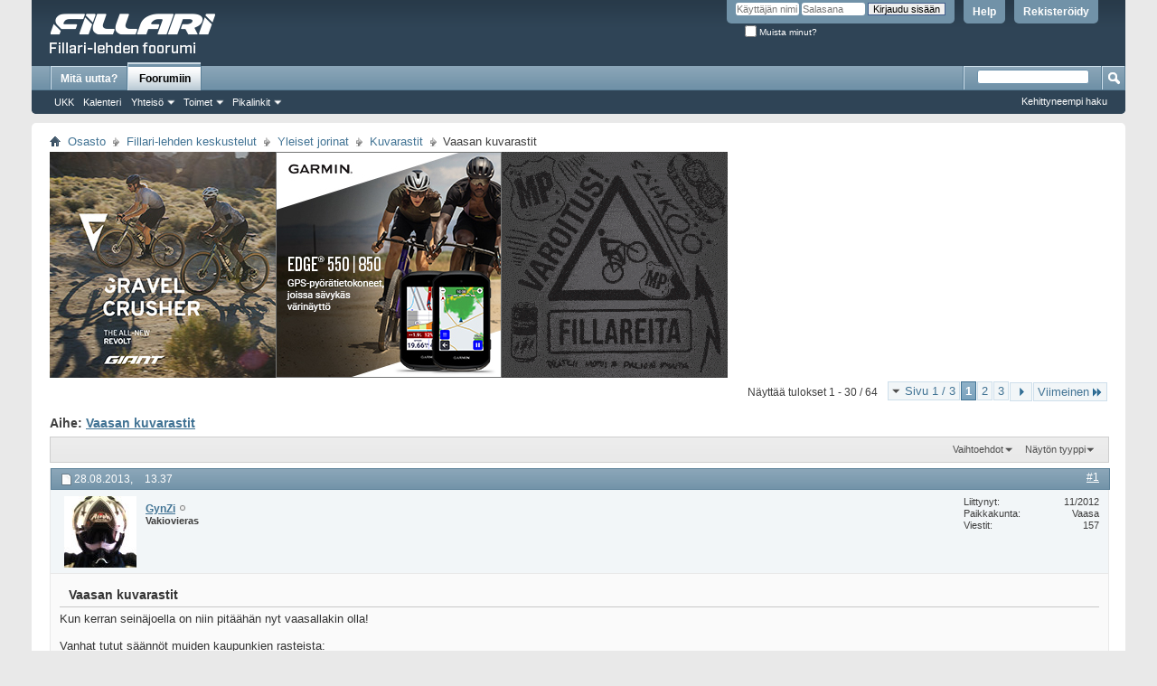

--- FILE ---
content_type: text/html; charset=UTF-8
request_url: https://www.fillarifoorumi.fi/forum/showthread.php?49722-Vaasan-kuvarastit&s=4e5707e937418e30e605ebfc44315bd9&p=2115681
body_size: 16729
content:
<!DOCTYPE html PUBLIC "-//W3C//DTD XHTML 1.0 Transitional//EN" "http://www.w3.org/TR/xhtml1/DTD/xhtml1-transitional.dtd">
<!-- BEGIN TEMPLATE: SHOWTHREAD -->

<html xmlns="http://www.w3.org/1999/xhtml" dir="ltr" lang="fi" id="vbulletin_html">
<head>
	<!-- BEGIN TEMPLATE: headinclude -->

<!-- Google Tag Manager -->
<script>(function(w,d,s,l,i){w[l]=w[l]||[];w[l].push({"gtm.start":
new Date().getTime(),event:"gtm.js"});var f=d.getElementsByTagName(s)[0],
j=d.createElement(s),dl=l!="dataLayer"?"&l="+l:"";j.async=true;j.src=
"https://www.googletagmanager.com/gtm.js?id="+i+dl;f.parentNode.insertBefore(j,f);
})(window,document,"script","dataLayer","GTM-57QPXCNP");</script>
<!-- End Google Tag Manager -->
<meta http-equiv="Content-Type" content="text/html; charset=UTF-8" />
<meta id="e_vb_meta_bburl" name="vb_meta_bburl" content="https://www.fillarifoorumi.fi/forum" />
<base href="https://www.fillarifoorumi.fi/forum/" /><!--[if IE]></base><![endif]-->
<meta name="generator" content="vBulletin 4.2.5" />

	<link rel="Shortcut Icon" href="favicon.ico" type="image/x-icon" />








<script type="text/javascript">
<!--
	if (typeof YAHOO === 'undefined') // Load ALL YUI Local
	{
		document.write('<script type="text/javascript" src="clientscript/yui/yuiloader-dom-event/yuiloader-dom-event.js?v=425"><\/script>');
		document.write('<script type="text/javascript" src="clientscript/yui/connection/connection-min.js?v=425"><\/script>');
		var yuipath = 'clientscript/yui';
		var yuicombopath = '';
		var remoteyui = false;
	}
	else	// Load Rest of YUI remotely (where possible)
	{
		var yuipath = 'clientscript/yui';
		var yuicombopath = '';
		var remoteyui = true;
		if (!yuicombopath)
		{
			document.write('<script type="text/javascript" src="clientscript/yui/connection/connection-min.js?v=425"><\/script>');
		}
	}
	var SESSIONURL = "s=2446292a767d5c6e183d8422c915fe11&";
	var SECURITYTOKEN = "guest";
	var IMGDIR_MISC = "images/misc";
	var IMGDIR_BUTTON = "images/buttons";
	var vb_disable_ajax = parseInt("0", 10);
	var SIMPLEVERSION = "425";
	var BBURL = "https://www.fillarifoorumi.fi/forum";
	var LOGGEDIN = 0 > 0 ? true : false;
	var THIS_SCRIPT = "showthread";
	var RELPATH = "showthread.php?49722-Vaasan-kuvarastit&amp;p=2115681";
	var PATHS = {
		forum : "",
		cms   : "",
		blog  : ""
	};
	var AJAXBASEURL = "https://www.fillarifoorumi.fi/forum/";
// -->
</script><script type="text/javascript" src="clientscript/lottie_svg.min.js?v=1"></script><script type="text/javascript">var clickTagEfat = "https://efat.fi/efatbike/efat-1000w-sahkopyora-fatbike/";</script><script type="text/javascript" src="https://www.fillarifoorumi.fi/forum/clientscript/vbulletin-core.js?v=425"></script>



	<link rel="alternate" type="application/rss+xml" title="Fillari-lehden foorumi RSS Feed" href="https://www.fillarifoorumi.fi/forum/external.php?type=RSS2" />
	
		<link rel="alternate" type="application/rss+xml" title="Fillari-lehden foorumi - Kuvarastit - RSS Feed" href="https://www.fillarifoorumi.fi/forum/external.php?type=RSS2&amp;forumids=72" />
	



	<link rel="stylesheet" type="text/css" href="clientscript/vbulletin_css/style00004l/main-rollup.css?d=1655130903" />
        

	<!--[if lt IE 8]>
	<link rel="stylesheet" type="text/css" href="clientscript/vbulletin_css/style00004l/popupmenu-ie.css?d=1655130903" />
	<link rel="stylesheet" type="text/css" href="clientscript/vbulletin_css/style00004l/vbulletin-ie.css?d=1655130903" />
	<link rel="stylesheet" type="text/css" href="clientscript/vbulletin_css/style00004l/vbulletin-chrome-ie.css?d=1655130903" />
	<link rel="stylesheet" type="text/css" href="clientscript/vbulletin_css/style00004l/vbulletin-formcontrols-ie.css?d=1655130903" />
	<link rel="stylesheet" type="text/css" href="clientscript/vbulletin_css/style00004l/editor-ie.css?d=1655130903" />
	<![endif]-->

<link rel="stylesheet" type="text/css" href="clientscript/vbulletin_css/style00004l/efat.css" />
<!-- END TEMPLATE: headinclude -->
        <!-- App Indexing for Google Search -->
        <link href="android-app://com.quoord.tapatalkpro.activity/tapatalk/www.fillarifoorumi.fi/forum?location=post&amp;page=1&amp;perpage=30&amp;fid=72&amp;tid=49722&amp;pid=2115681&channel=google-indexing" rel="alternate" />
        <link href="ios-app://307880732/tapatalk/www.fillarifoorumi.fi/forum?location=post&amp;page=1&amp;perpage=30&amp;fid=72&amp;tid=49722&amp;pid=2115681&channel=google-indexing" rel="alternate" />
        
        <link href="https://www.fillarifoorumi.fi/forum/mobiquo/smartbanner/manifest.json" rel="manifest">
        
        <meta name="apple-itunes-app" content="app-id=307880732, affiliate-data=at=10lR7C, app-argument=tapatalk://www.fillarifoorumi.fi/forum?location=post&amp;page=1&amp;perpage=30&amp;fid=72&amp;tid=49722&amp;pid=2115681" />
        
	<meta name="keywords" content="vaasan, vähentynyt, vuonna, vielä, tulee, http://pxx.fi/picshop-8ed54b08a7a8b0eed7c3b4c481147110.png, selkeästi, kuvarastit, diskriminaatio, https://asiointi.maanmittauslaitos.fi/karttapaikka/?lang=fi&amp;share=custommarker&amp;n=7006457.759398745&amp;e=230551.92024335416&amp;title=area&amp;desc=&amp;zoom=11&amp;layers=w3siawqiojisim9wywnpdhkiojewmh1d-z, hakia, uskalsin, http://pxx.fi/picshop-b839e1b3b231c6fe9562df6306da54c7.png" />
	<meta name="description" content="Kun kerran seinäjoella on niin pitäähän nyt vaasallakin olla! 
 
Vanhat tutut säännöt muiden kaupunkien rasteista: 
 
 
Ensimmäinen ottaa kuvan pyörästä jossain suhteellisen helposti tunnistettavassa/arvattavassa paikassa. 
Jos/kun löydät kuvauspaikan, ota siellä kuva pyörästäsi ja laita tänne. Heti perään laitat kuvan pyörästäsi uudessa paikassa. 
Rastin sijainti n. 15km torilta, tämän pitäisi aika hyvin kattaa vaasa ja osin myös mustasaari. Vähäkyrö lienee harmaata aluetta, tähän voidaan" />

	<title> Vaasan kuvarastit</title>
	<link rel="canonical" href="showthread.php?49722-Vaasan-kuvarastit&s=2446292a767d5c6e183d8422c915fe11" />
	
	
	
	
	
	
	
	
	

	
		<link rel="stylesheet" type="text/css" href="clientscript/vbulletin_css/style00004l/showthread-rollup.css?d=1655130903" />
	
	<!--[if lt IE 8]><link rel="stylesheet" type="text/css" href="clientscript/vbulletin_css/style00004l/toolsmenu-ie.css?d=1655130903" />
	<link rel="stylesheet" type="text/css" href="clientscript/vbulletin_css/style00004l/postlist-ie.css?d=1655130903" />
	<link rel="stylesheet" type="text/css" href="clientscript/vbulletin_css/style00004l/showthread-ie.css?d=1655130903" />
	<link rel="stylesheet" type="text/css" href="clientscript/vbulletin_css/style00004l/postbit-ie.css?d=1655130903" />
	<link rel="stylesheet" type="text/css" href="clientscript/vbulletin_css/style00004l/poll-ie.css?d=1655130903" /><![endif]-->
<!-- BEGIN TEMPLATE: headinclude_bottom -->
<link rel="stylesheet" type="text/css" href="clientscript/vbulletin_css/style00004l/additional.css?d=1655130903" />

<!-- END TEMPLATE: headinclude_bottom -->
</head>

<body onload="if (document.body.scrollIntoView &amp;&amp; fetch_object('currentPost') &amp;&amp; (window.location.href.indexOf('#') == -1 || window.location.href.indexOf('#post') &gt; -1)) { fetch_object('currentPost').scrollIntoView(true); }">

<!-- BEGIN TEMPLATE: header -->

<!-- Google Tag Manager (noscript) -->
<noscript><iframe src="https://www.googletagmanager.com/ns.html?id=GTM-57QPXCNP"
height="0" width="0" style="display:none;visibility:hidden"></iframe></noscript>
<!-- End Google Tag Manager (noscript) -->
<div class="above_body"> <!-- closing tag is in template navbar -->
<div id="header" class="floatcontainer doc_header">
	<div><a name="top" href="index.php?s=2446292a767d5c6e183d8422c915fe11" class="logo-image"><img src="images/misc/vbulletin4_fillari.png" alt="Fillari-lehden foorumi - toimii vBulletin-softalla" /></a></div>
	<div id="toplinks" class="toplinks">
		
			<ul class="nouser">
			
				<li><a href="register.php?s=2446292a767d5c6e183d8422c915fe11" rel="nofollow">Rekisteröidy</a></li>
			
				<li><a rel="help" href="faq.php?s=2446292a767d5c6e183d8422c915fe11">Help</a></li>
				<li>
			<script type="text/javascript" src="clientscript/vbulletin_md5.js?v=425"></script>
			<form id="navbar_loginform" action="login.php?s=2446292a767d5c6e183d8422c915fe11&amp;do=login" method="post" onsubmit="md5hash(vb_login_password, vb_login_md5password, vb_login_md5password_utf, 0)">
				<fieldset id="logindetails" class="logindetails">
					<div>
						<div>
					<input type="text" class="textbox default-value" name="vb_login_username" id="navbar_username" size="10" accesskey="u" tabindex="101" value="Käyttäjän nimi" />
					<input type="password" class="textbox" tabindex="102" name="vb_login_password" id="navbar_password" size="10" />
					<input type="text" class="textbox default-value" tabindex="102" name="vb_login_password_hint" id="navbar_password_hint" size="10" value="Salasana" style="display:none;" />
					<input type="submit" class="loginbutton" tabindex="104" value="Kirjaudu sisään" title="Syötä käyttäjätunnuksesi ja salasana oikeisiin paikkoihin sisäänkirjautumista varten, tai napauta "rekisteröidy" nappia luodaksesi käyttäjätunnuksen." accesskey="s" />
						</div>
					</div>
				</fieldset>
				<div id="remember" class="remember">
					<label for="cb_cookieuser_navbar"><input type="checkbox" name="cookieuser" value="1" id="cb_cookieuser_navbar" class="cb_cookieuser_navbar" accesskey="c" tabindex="103" /> Muista minut?</label>
				</div>

				<input type="hidden" name="s" value="2446292a767d5c6e183d8422c915fe11" />
				<input type="hidden" name="securitytoken" value="guest" />
				<input type="hidden" name="do" value="login" />
				<input type="hidden" name="vb_login_md5password" />
				<input type="hidden" name="vb_login_md5password_utf" />
			</form>
			<script type="text/javascript">
			YAHOO.util.Dom.setStyle('navbar_password_hint', "display", "inline");
			YAHOO.util.Dom.setStyle('navbar_password', "display", "none");
			vB_XHTML_Ready.subscribe(function()
			{
			//
				YAHOO.util.Event.on('navbar_username', "focus", navbar_username_focus);
				YAHOO.util.Event.on('navbar_username', "blur", navbar_username_blur);
				YAHOO.util.Event.on('navbar_password_hint', "focus", navbar_password_hint);
				YAHOO.util.Event.on('navbar_password', "blur", navbar_password);
			});
			
			function navbar_username_focus(e)
			{
			//
				var textbox = YAHOO.util.Event.getTarget(e);
				if (textbox.value == 'Käyttäjän nimi')
				{
				//
					textbox.value='';
					textbox.style.color='#000000';
				}
			}

			function navbar_username_blur(e)
			{
			//
				var textbox = YAHOO.util.Event.getTarget(e);
				if (textbox.value == '')
				{
				//
					textbox.value='Käyttäjän nimi';
					textbox.style.color='#777777';
				}
			}
			
			function navbar_password_hint(e)
			{
			//
				var textbox = YAHOO.util.Event.getTarget(e);
				
				YAHOO.util.Dom.setStyle('navbar_password_hint', "display", "none");
				YAHOO.util.Dom.setStyle('navbar_password', "display", "inline");
				YAHOO.util.Dom.get('navbar_password').focus();
			}

			function navbar_password(e)
			{
			//
				var textbox = YAHOO.util.Event.getTarget(e);
				
				if (textbox.value == '')
				{
					YAHOO.util.Dom.setStyle('navbar_password_hint', "display", "inline");
					YAHOO.util.Dom.setStyle('navbar_password', "display", "none");
				}
			}
			</script>
				</li>
				
			</ul>
		
	</div>
	<div class="ad_global_header">
		<!-- BEGIN TEMPLATE: ad_global_header1 -->
<div id="ad_global_header1"><a target="_blank" href=""><img border="0" alt="" src=""></a></div>
<!-- END TEMPLATE: ad_global_header1 -->
		<!-- BEGIN TEMPLATE: ad_global_header2 -->

<!-- END TEMPLATE: ad_global_header2 -->
	</div>
	<hr />
</div>

<!-- Google tag (gtag.js) -->
<script async src="https://www.googletagmanager.com/gtag/js?id=G-YDTSL0733N"></script>
<script>
  window.dataLayer = window.dataLayer || [];
  function gtag(){dataLayer.push(arguments);}
  gtag('js', new Date());

  gtag('config', 'G-YDTSL0733N');
</script>
<!-- END TEMPLATE: header -->
<!-- BEGIN TEMPLATE: navbar -->
<div id="navbar" class="navbar">
	<ul id="navtabs" class="navtabs floatcontainer">
		
		<!-- BEGIN TEMPLATE: navbar_tabs -->

	
		<li  id="vbtab_whatsnew">
			<a class="navtab" href="activity.php?s=2446292a767d5c6e183d8422c915fe11&tabid=1">Mitä uutta?</a>
		</li>
		
		

	
		<li class="selected" id="vbtab_forum">
			<a class="navtab" href="forum.php?s=2446292a767d5c6e183d8422c915fe11">Foorumiin</a>
		</li>
		
		
			<ul class="floatcontainer">
				
					
						
							<li id="vbflink_faq"><a href="faq.php?s=2446292a767d5c6e183d8422c915fe11">UKK</a></li>
						
					
				
					
						
							<li id="vbflink_calendar"><a href="calendar.php?s=2446292a767d5c6e183d8422c915fe11">Kalenteri</a></li>
						
					
				
					
						<li class="popupmenu" id="vbmenu_community">
							<a href="javascript://" class="popupctrl">Yhteisö</a>
							<ul class="popupbody popuphover">
								
									<li id="vbclink_groups"><a href="group.php?s=2446292a767d5c6e183d8422c915fe11">Ryhmät</a></li>
								
							</ul>
						</li>
					
				
					
						<li class="popupmenu" id="vbmenu_actions">
							<a href="javascript://" class="popupctrl">Toimet</a>
							<ul class="popupbody popuphover">
								
									<li id="vbalink_mfr"><a href="forumdisplay.php?s=2446292a767d5c6e183d8422c915fe11&amp;do=markread&amp;markreadhash=guest">Merkitse foorumin viestit luetuiksi</a></li>
								
							</ul>
						</li>
					
				
					
						<li class="popupmenu" id="vbmenu_qlinks">
							<a href="javascript://" class="popupctrl">Pikalinkit</a>
							<ul class="popupbody popuphover">
								
									<li id="vbqlink_leaders"><a href="showgroups.php?s=2446292a767d5c6e183d8422c915fe11">Katso foorumin ylläpitäjät</a></li>
								
							</ul>
						</li>
					
				
			</ul>
		

<!-- END TEMPLATE: navbar_tabs -->
		
	</ul>
	
		<div id="globalsearch" class="globalsearch">
			<form action="search.php?s=2446292a767d5c6e183d8422c915fe11&amp;do=process" method="post" id="navbar_search" class="navbar_search">
				
				<input type="hidden" name="securitytoken" value="guest" />
				<input type="hidden" name="do" value="process" />
				<span class="textboxcontainer"><span><input type="text" value="" name="query" class="textbox" tabindex="99"/></span></span>
				<span class="buttoncontainer"><span><input type="image" class="searchbutton" src="images/buttons/search.png" name="submit" onclick="document.getElementById('navbar_search').submit;" tabindex="100"/></span></span>
			</form>
			<ul class="navbar_advanced_search">
				<li><a href="search.php?s=2446292a767d5c6e183d8422c915fe11" accesskey="4">Kehittyneempi haku</a></li>
				
			</ul>
		</div>
	
</div>
</div><!-- closing div for above_body -->

<div class="body_wrapper">
<div id="breadcrumb" class="breadcrumb">
	<ul class="floatcontainer">
		<li class="navbithome"><a href="index.php?s=2446292a767d5c6e183d8422c915fe11" accesskey="1"><img src="images/misc/navbit-home.png" alt="Home" /></a></li>
		<!-- BEGIN TEMPLATE: navbar_link -->

	<li class="navbit"><a href="index.php?s=2446292a767d5c6e183d8422c915fe11">Osasto</a></li>

<!-- END TEMPLATE: navbar_link --><!-- BEGIN TEMPLATE: navbar_link -->

	<li class="navbit"><a href="forumdisplay.php?55-Fillari-lehden-keskustelut&amp;s=2446292a767d5c6e183d8422c915fe11">Fillari-lehden keskustelut</a></li>

<!-- END TEMPLATE: navbar_link --><!-- BEGIN TEMPLATE: navbar_link -->

	<li class="navbit"><a href="forumdisplay.php?56-Yleiset-jorinat&amp;s=2446292a767d5c6e183d8422c915fe11">Yleiset jorinat</a></li>

<!-- END TEMPLATE: navbar_link --><!-- BEGIN TEMPLATE: navbar_link -->

	<li class="navbit"><a href="forumdisplay.php?72-Kuvarastit&amp;s=2446292a767d5c6e183d8422c915fe11">Kuvarastit</a></li>

<!-- END TEMPLATE: navbar_link -->
		<!-- BEGIN TEMPLATE: navbar_link -->

	<li class="navbit lastnavbit"><span> Vaasan kuvarastit</span></li>

<!-- END TEMPLATE: navbar_link -->
	</ul>
	<hr />
</div>

<!-- BEGIN TEMPLATE: ad_navbar_below -->

<!-- END TEMPLATE: ad_navbar_below -->
<!-- BEGIN TEMPLATE: ad_global_below_navbar -->
<div id="ad_global_below_navbar" class="1"><a target="_blank" href="https://www.giant-bicycles.com/fi/bikes/cyclocross-ja-gravel-pyorat/gravel-pyorat"><img border="0" alt="Giant" src="https://www.fillarifoorumi.fi/forum/images/misc/bannerit/MY25_Revolt_Action_2_SQUARE-250X250.jpg"></a><a target="_blank" href="https://www.garmin.com/fi-FI/p/1630197/?utm_source=fillari&utm_medium=display-banner&utm_campaign=edge850550"><img border="0" alt="Garmin" src="https://www.fillarifoorumi.fi/forum/images/misc/bannerit/Garminsyksy2025banneri250x250.jpg"></a><a target="_blank" href="https://mp.messukeskus.com/"><img border="0" alt="MPMessut" src="https://www.fillarifoorumi.fi/forum/images/misc/bannerit/MP26_staattinen.gif"></a></div>
<!-- END TEMPLATE: ad_global_below_navbar -->



<!-- END TEMPLATE: navbar -->



	<div id="above_postlist" class="above_postlist">
		
		<div id="pagination_top" class="pagination_top">
		
			<!-- BEGIN TEMPLATE: pagenav -->
<form action="showthread.php?49722-Vaasan-kuvarastit/page3&amp;s=2446292a767d5c6e183d8422c915fe11" method="get" class="pagination popupmenu nohovermenu">
<input type="hidden" name="t" value="49722" /><input type="hidden" name="s" value="2446292a767d5c6e183d8422c915fe11" />
	
		<span><a href="javascript://" class="popupctrl">Sivu 1 / 3</a></span>
		
		
		
		<!-- BEGIN TEMPLATE: pagenav_curpage -->
<span class="selected"><a href="javascript://" title="Näyttää tulokset 1 - 30 / 64">1</a></span>
<!-- END TEMPLATE: pagenav_curpage --><!-- BEGIN TEMPLATE: pagenav_pagelink -->
<span><a href="showthread.php?49722-Vaasan-kuvarastit/page2&amp;s=2446292a767d5c6e183d8422c915fe11" title="Näytä tulokset 31 - 60 / 64">2</a></span>
<!-- END TEMPLATE: pagenav_pagelink --><!-- BEGIN TEMPLATE: pagenav_pagelink -->
<span><a href="showthread.php?49722-Vaasan-kuvarastit/page3&amp;s=2446292a767d5c6e183d8422c915fe11" title="Näytä tulokset 61 - 64 / 64">3</a></span>
<!-- END TEMPLATE: pagenav_pagelink -->
		
		
		<span class="prev_next"><a rel="next" href="showthread.php?49722-Vaasan-kuvarastit/page2&amp;s=2446292a767d5c6e183d8422c915fe11" title="Seuraava sivu - Tulokset 31 - 60 / 64"><img src="images/pagination/next-right.png" alt="Seuraava" /></a></span>
		
		
		<span class="first_last"><a href="showthread.php?49722-Vaasan-kuvarastit/page3&amp;s=2446292a767d5c6e183d8422c915fe11" title="Viimeinen sivu - Tulokset 61 - 64 / 64">Viimeinen<img src="images/pagination/last-right.png" alt="Viimeinen" /></a></span>
		
	
	<ul class="popupbody popuphover">
		<li class="formsubmit jumptopage"><label>Jump to page: <input type="text" name="page" size="4" /></label> <input type="submit" class="button" value="Siirry" /></li>
	</ul>
</form>
<!-- END TEMPLATE: pagenav -->
		
			<div id="postpagestats_above" class="postpagestats">
				Näyttää tulokset 1 - 30 / 64
			</div>
		</div>
	</div>
	<div id="pagetitle" class="pagetitle">
		<h1>
			Aihe: <span class="threadtitle"><a href="showthread.php?49722-Vaasan-kuvarastit&s=2446292a767d5c6e183d8422c915fe11" title="Päivitä tämä sivu">Vaasan kuvarastit</a></span>
		</h1>
		
	</div>
	<div id="thread_controls" class="thread_controls toolsmenu">
		<div>
		<ul id="postlist_popups" class="postlist_popups popupgroup">
			
			
			<li class="popupmenu" id="threadtools">
				<h6><a class="popupctrl" href="javascript://">Vaihtoehdot</a></h6>
				<ul class="popupbody popuphover">
					<li><a href="printthread.php?s=2446292a767d5c6e183d8422c915fe11&amp;t=49722&amp;pp=30&amp;page=1" accesskey="3" rel="nofollow">Näytä tulostettava versio</a></li>
					
					<li>
						
					</li>
					
				</ul>
			</li>

			

			

			

			
				<li class="popupmenu" id="displaymodes">
					<h6><a class="popupctrl" href="javascript://">Näytön tyyppi</a></h6>
					<ul class="popupbody popuphover">
						<li><label>Perusmuoto</label></li>
						<li><a href="showthread.php?49722-Vaasan-kuvarastit&amp;s=2446292a767d5c6e183d8422c915fe11&amp;mode=hybrid"> Vaihda yhdistettyyn malliin</a></li>
						<li><a href="showthread.php?49722-Vaasan-kuvarastit&amp;s=2446292a767d5c6e183d8422c915fe11&amp;p=2087591&amp;mode=threaded#post2087591"> Vaihda viestimalliin</a></li>
					</ul>
				</li>
			

			
			</ul>
		</div>
	</div>

<div id="postlist" class="postlist restrain">
	

	
		<ol id="posts" class="posts" start="1">
			<!-- BEGIN TEMPLATE: postbit_wrapper -->
<!-- BEGIN TEMPLATE: postbit -->

<li class="postbit postbitim postcontainer old" id="post_2087591">
	<div class="postdetails_noavatar">
		<div class="posthead">
                        
                                <span class="postdate old">
                                        
                                                <span class="date">28.08.2013,&nbsp;<span class="time">13.37</span></span>
                                        
                                </span>
                                <span class="nodecontrols">
                                        
                                                <a name="post2087591" href="showthread.php?49722-Vaasan-kuvarastit&amp;s=2446292a767d5c6e183d8422c915fe11&amp;p=2087591#post2087591" class="postcounter">#1</a><a id="postcount2087591" name="1"></a>
                                        
                                        
                                        
                                </span>
                        
		</div>

		<div class="userinfo">
			<div class="contact">
				
					<a class="postuseravatarlink" href="member.php?45799-GynZi&amp;s=2446292a767d5c6e183d8422c915fe11" title="GynZi ei ole linjoilla">
						
							<img src="customavatars/avatar45799_2.gif" alt="Käyttäjän 'GynZi' Avatar" />
						
					</a>
				
				<div class="username_container">
					
						<!-- BEGIN TEMPLATE: memberaction_dropdown -->
<div class="popupmenu memberaction">
	<a class="username offline popupctrl" href="member.php?45799-GynZi&amp;s=2446292a767d5c6e183d8422c915fe11" title="GynZi ei ole linjoilla"><strong>GynZi</strong></a>
	<ul class="popupbody popuphover memberaction_body">
		<li class="left">
			<a href="member.php?45799-GynZi&amp;s=2446292a767d5c6e183d8422c915fe11" class="siteicon_profile">
				Katso profiili
			</a>
		</li>
		
		<li class="right">
			<a href="search.php?s=2446292a767d5c6e183d8422c915fe11&amp;do=finduser&amp;userid=45799&amp;contenttype=vBForum_Post&amp;showposts=1" class="siteicon_forum" rel="nofollow">
				View Forum Posts
			</a>
		</li>
		
		
		<li class="left">
			<a href="private.php?s=2446292a767d5c6e183d8422c915fe11&amp;do=newpm&amp;u=45799" class="siteicon_message" rel="nofollow">
				Yksityinen viesti
			</a>
		</li>
		
		
		
		
		
		
		

		

		
		
	</ul>
</div>
<!-- END TEMPLATE: memberaction_dropdown -->
						<!-- BEGIN TEMPLATE: postbit_onlinestatus -->
<img class="inlineimg onlinestatus" src="images/statusicon/user-offline.png" alt="GynZi ei ole linjoilla" border="0" />

<!-- END TEMPLATE: postbit_onlinestatus -->
					
					<span class="usertitle">
						Vakiovieras
					</span>
					

                                        
					
					
						<div class="imlinks">
							    
						</div>
					
				</div>
			</div>
			
				<div class="userinfo_extra">
					<dl class="userstats">
						<dt>Liittynyt</dt> <dd>11/2012</dd>
						<dt>Paikkakunta</dt> <dd>Vaasa</dd>
						
						<dt>Viestit</dt> <dd>157</dd>	
						
					</dl>
					
					
				</div>
			
		</div>
	</div>

	<div class="postbody">
		
		<div class="postrow">
		
		<h2 class="posttitle icon">
			Vaasan kuvarastit
		</h2>
		
				
					
					
				
				
		<div class="content">
			<div id="post_message_2087591">
				<blockquote class="postcontent restore">
					Kun kerran seinäjoella on niin pitäähän nyt vaasallakin olla!<br />
<br />
Vanhat tutut säännöt muiden kaupunkien rasteista:<br />
<br />
<ol class="decimal"><li style="">Ensimmäinen ottaa kuvan pyörästä jossain suhteellisen helposti tunnistettavassa/arvattavassa paikassa.</li><li style="">Jos/kun löydät kuvauspaikan, ota siellä kuva pyörästäsi ja laita tänne. Heti perään laitat kuvan pyörästäsi uudessa paikassa.</li><li style="">Rastin sijainti n. 15km torilta, tämän pitäisi aika hyvin kattaa vaasa ja osin myös mustasaari. Vähäkyrö lienee harmaata aluetta, tähän voidaan neuvotella sääntö.</li><li style="">Jos rastiasi ei ole löytynyt viikon sisällä, joudut antamaan joko kuvallisen tai sanallisen lisävihjeen sen sijainnista.</li><li style="">Jos rastiasi ei ole löytynyt kahteen viikkoon saa ensimmäinen joka huomaa ajan loppuneen lisätä oman rastinsa. Joudut kuitenkin lisäämään karttalinkin keskusteluun, mielellään vaikka muokattuna alkuperäisen kuvan alle.</li><li style="">Kyseessä on äärimmäisen vakava kilpailu jossa on oltava valmiina vaikka tuhoamaan toisen yhtä aikaa paikalle sattuneen kilpailijan kuvausvälineet ettei tämä ehtisi viemään rastia ensiksi.</li></ol><br />
<br />
Ja laitetaas ensimmäinen kuva<br />
<img src="http://album.sekavaa.net/cube04.jpg" border="0" alt="" /><br />
<br />
Hyvää metsästystä <img src="/forum/images/smilies/cool.png" border="0" alt="" title="Cool" class="inlineimg" />
				</blockquote>
			</div>

			


		</div>
			
				
			
				<!-- BEGIN TEMPLATE: ad_showthread_firstpost_sig -->

<!-- END TEMPLATE: ad_showthread_firstpost_sig -->
			
			
			
		</div>
	</div>
	<div class="postfoot">
		<div class="textcontrols floatcontainer">
			<span class="postcontrols">
				<img style="display:none" id="progress_2087591" src="images/misc/progress.gif" alt="" />
				
				
				
					<a id="qrwq_2087591" class="newreply" href="newreply.php?s=2446292a767d5c6e183d8422c915fe11&amp;do=newreply&amp;p=2087591" rel="nofollow" title="Lainaa viestiä vastauksessa"><img id="quoteimg_2087591" src="clear.gif" alt="Lainaa viestiä vastauksessa" />  Lainaa viestiä vastauksessa</a> 
				
				
				
			</span>
			<span class="postlinking">
				
					
				
				

				 
				

					

					
					 

					
					
					
					
					
			</span>
		</div>
	</div>
	<hr />
</li>

<!-- END TEMPLATE: postbit -->
<!-- END TEMPLATE: postbit_wrapper --><!-- BEGIN TEMPLATE: postbit_wrapper -->
<!-- BEGIN TEMPLATE: postbit -->

<li class="postbit postbitim postcontainer old" id="post_2091310">
	<div class="postdetails_noavatar">
		<div class="posthead">
                        
                                <span class="postdate old">
                                        
                                                <span class="date">03.09.2013,&nbsp;<span class="time">14.26</span></span>
                                        
                                </span>
                                <span class="nodecontrols">
                                        
                                                <a name="post2091310" href="showthread.php?49722-Vaasan-kuvarastit&amp;s=2446292a767d5c6e183d8422c915fe11&amp;p=2091310#post2091310" class="postcounter">#2</a><a id="postcount2091310" name="2"></a>
                                        
                                        
                                        
                                </span>
                        
		</div>

		<div class="userinfo">
			<div class="contact">
				
					<a class="postuseravatarlink" href="member.php?45799-GynZi&amp;s=2446292a767d5c6e183d8422c915fe11" title="GynZi ei ole linjoilla">
						
							<img src="customavatars/avatar45799_2.gif" alt="Käyttäjän 'GynZi' Avatar" />
						
					</a>
				
				<div class="username_container">
					
						<!-- BEGIN TEMPLATE: memberaction_dropdown -->
<div class="popupmenu memberaction">
	<a class="username offline popupctrl" href="member.php?45799-GynZi&amp;s=2446292a767d5c6e183d8422c915fe11" title="GynZi ei ole linjoilla"><strong>GynZi</strong></a>
	<ul class="popupbody popuphover memberaction_body">
		<li class="left">
			<a href="member.php?45799-GynZi&amp;s=2446292a767d5c6e183d8422c915fe11" class="siteicon_profile">
				Katso profiili
			</a>
		</li>
		
		<li class="right">
			<a href="search.php?s=2446292a767d5c6e183d8422c915fe11&amp;do=finduser&amp;userid=45799&amp;contenttype=vBForum_Post&amp;showposts=1" class="siteicon_forum" rel="nofollow">
				View Forum Posts
			</a>
		</li>
		
		
		<li class="left">
			<a href="private.php?s=2446292a767d5c6e183d8422c915fe11&amp;do=newpm&amp;u=45799" class="siteicon_message" rel="nofollow">
				Yksityinen viesti
			</a>
		</li>
		
		
		
		
		
		
		

		

		
		
	</ul>
</div>
<!-- END TEMPLATE: memberaction_dropdown -->
						<!-- BEGIN TEMPLATE: postbit_onlinestatus -->
<img class="inlineimg onlinestatus" src="images/statusicon/user-offline.png" alt="GynZi ei ole linjoilla" border="0" />

<!-- END TEMPLATE: postbit_onlinestatus -->
					
					<span class="usertitle">
						Vakiovieras
					</span>
					

                                        
					
					
						<div class="imlinks">
							    
						</div>
					
				</div>
			</div>
			
				<div class="userinfo_extra">
					<dl class="userstats">
						<dt>Liittynyt</dt> <dd>11/2012</dd>
						<dt>Paikkakunta</dt> <dd>Vaasa</dd>
						
						<dt>Viestit</dt> <dd>157</dd>	
						
					</dl>
					
					
				</div>
			
		</div>
	</div>

	<div class="postbody">
		
		<div class="postrow">
		
				
				
		<div class="content">
			<div id="post_message_2091310">
				<blockquote class="postcontent restore">
					Noh noh vaasalaiset, aktivoitukaa! <img src="/forum/images/smilies/biggrin.png" border="0" alt="" title="Leveä hymy" class="inlineimg" /><br />
<br />
Vihje: Jäähallin takana, appuralla... Kuvasta toki puuttuu selkeä kohde mutta ajattelin että sen olisi rannasta ja vaskiluodon sijainnista päätellyt
				</blockquote>
			</div>

			


		</div>
			
				
			
			
				<blockquote class="signature restore"><div class="signaturecontainer"><div style="text-align: center;"><i>Polje poika, polje vaan.<br />
Ketju ei lopu milloinkaan.</i></div></div></blockquote>
			
			
		</div>
	</div>
	<div class="postfoot">
		<div class="textcontrols floatcontainer">
			<span class="postcontrols">
				<img style="display:none" id="progress_2091310" src="images/misc/progress.gif" alt="" />
				
				
				
					<a id="qrwq_2091310" class="newreply" href="newreply.php?s=2446292a767d5c6e183d8422c915fe11&amp;do=newreply&amp;p=2091310" rel="nofollow" title="Lainaa viestiä vastauksessa"><img id="quoteimg_2091310" src="clear.gif" alt="Lainaa viestiä vastauksessa" />  Lainaa viestiä vastauksessa</a> 
				
				
				
			</span>
			<span class="postlinking">
				
					
				
				

				 
				

					

					
					 

					
					
					
					
					
			</span>
		</div>
	</div>
	<hr />
</li>

<!-- END TEMPLATE: postbit -->
<!-- END TEMPLATE: postbit_wrapper --><!-- BEGIN TEMPLATE: postbit_wrapper -->
<!-- BEGIN TEMPLATE: postbit -->

<li class="postbit postbitim postcontainer old" id="post_2094239">
	<div class="postdetails_noavatar">
		<div class="posthead">
                        
                                <span class="postdate old">
                                        
                                                <span class="date">08.09.2013,&nbsp;<span class="time">15.17</span></span>
                                        
                                </span>
                                <span class="nodecontrols">
                                        
                                                <a name="post2094239" href="showthread.php?49722-Vaasan-kuvarastit&amp;s=2446292a767d5c6e183d8422c915fe11&amp;p=2094239#post2094239" class="postcounter">#3</a><a id="postcount2094239" name="3"></a>
                                        
                                        
                                        
                                </span>
                        
		</div>

		<div class="userinfo_noavatar">
			<div class="contact">
				
				<div class="username_container">
					
						<span class="username guest">PelotonPoljin</span>
					
					<span class="usertitle">
						Guest
					</span>
					

                                        
					
					
				</div>
			</div>
			
		</div>
	</div>

	<div class="postbody">
		
		<div class="postrow">
		
				
				
		<div class="content">
			<div id="post_message_2094239">
				<blockquote class="postcontent restore">
					Hei! Nyt aktivoiduttiin<img src="/forum/images/smilies/smile.png" border="0" alt="" title="Hymy" class="inlineimg" /><img src="http://farm3.staticflickr.com/2890/9698053757_cf3a1beef0_b.jpg" border="0" alt="" />                                Tässä uusi:<img src="http://farm6.staticflickr.com/5450/9701282610_59e795d9ff_b.jpg" border="0" alt="" />
				</blockquote>
			</div>

			


		</div>
			
				
			
			
			
		</div>
	</div>
	<div class="postfoot">
		<div class="textcontrols floatcontainer">
			<span class="postcontrols">
				<img style="display:none" id="progress_2094239" src="images/misc/progress.gif" alt="" />
				
				
				
					<a id="qrwq_2094239" class="newreply" href="newreply.php?s=2446292a767d5c6e183d8422c915fe11&amp;do=newreply&amp;p=2094239" rel="nofollow" title="Lainaa viestiä vastauksessa"><img id="quoteimg_2094239" src="clear.gif" alt="Lainaa viestiä vastauksessa" />  Lainaa viestiä vastauksessa</a> 
				
				
				
			</span>
			<span class="postlinking">
				
					
				
				

				 
				

					

					
					 

					
					
					
					
					
			</span>
		</div>
	</div>
	<hr />
</li>

<!-- END TEMPLATE: postbit -->
<!-- END TEMPLATE: postbit_wrapper --><!-- BEGIN TEMPLATE: postbit_wrapper -->
<!-- BEGIN TEMPLATE: postbit -->

<li class="postbit postbitim postcontainer old" id="post_2094942">
	<div class="postdetails_noavatar">
		<div class="posthead">
                        
                                <span class="postdate old">
                                        
                                                <span class="date">09.09.2013,&nbsp;<span class="time">17.52</span></span>
                                        
                                </span>
                                <span class="nodecontrols">
                                        
                                                <a name="post2094942" href="showthread.php?49722-Vaasan-kuvarastit&amp;s=2446292a767d5c6e183d8422c915fe11&amp;p=2094942#post2094942" class="postcounter">#4</a><a id="postcount2094942" name="4"></a>
                                        
                                        
                                        
                                </span>
                        
		</div>

		<div class="userinfo">
			<div class="contact">
				
					<a class="postuseravatarlink" href="member.php?45799-GynZi&amp;s=2446292a767d5c6e183d8422c915fe11" title="GynZi ei ole linjoilla">
						
							<img src="customavatars/avatar45799_2.gif" alt="Käyttäjän 'GynZi' Avatar" />
						
					</a>
				
				<div class="username_container">
					
						<!-- BEGIN TEMPLATE: memberaction_dropdown -->
<div class="popupmenu memberaction">
	<a class="username offline popupctrl" href="member.php?45799-GynZi&amp;s=2446292a767d5c6e183d8422c915fe11" title="GynZi ei ole linjoilla"><strong>GynZi</strong></a>
	<ul class="popupbody popuphover memberaction_body">
		<li class="left">
			<a href="member.php?45799-GynZi&amp;s=2446292a767d5c6e183d8422c915fe11" class="siteicon_profile">
				Katso profiili
			</a>
		</li>
		
		<li class="right">
			<a href="search.php?s=2446292a767d5c6e183d8422c915fe11&amp;do=finduser&amp;userid=45799&amp;contenttype=vBForum_Post&amp;showposts=1" class="siteicon_forum" rel="nofollow">
				View Forum Posts
			</a>
		</li>
		
		
		<li class="left">
			<a href="private.php?s=2446292a767d5c6e183d8422c915fe11&amp;do=newpm&amp;u=45799" class="siteicon_message" rel="nofollow">
				Yksityinen viesti
			</a>
		</li>
		
		
		
		
		
		
		

		

		
		
	</ul>
</div>
<!-- END TEMPLATE: memberaction_dropdown -->
						<!-- BEGIN TEMPLATE: postbit_onlinestatus -->
<img class="inlineimg onlinestatus" src="images/statusicon/user-offline.png" alt="GynZi ei ole linjoilla" border="0" />

<!-- END TEMPLATE: postbit_onlinestatus -->
					
					<span class="usertitle">
						Vakiovieras
					</span>
					

                                        
					
					
						<div class="imlinks">
							    
						</div>
					
				</div>
			</div>
			
				<div class="userinfo_extra">
					<dl class="userstats">
						<dt>Liittynyt</dt> <dd>11/2012</dd>
						<dt>Paikkakunta</dt> <dd>Vaasa</dd>
						
						<dt>Viestit</dt> <dd>157</dd>	
						
					</dl>
					
					
				</div>
			
		</div>
	</div>

	<div class="postbody">
		
		<div class="postrow">
		
				
				
		<div class="content">
			<div id="post_message_2094942">
				<blockquote class="postcontent restore">
					Helppo! Isolahti!<br />
<img src="http://album.sekavaa.net/rasti1.jpg" border="0" alt="" /><br />
<br />
Ja uusi, ei pitäis olla hankala.<br />
<img src="http://album.sekavaa.net/rasti2.jpg" border="0" alt="" />
				</blockquote>
			</div>

			


		</div>
			
				
			
			
				<blockquote class="signature restore"><div class="signaturecontainer"><div style="text-align: center;"><i>Polje poika, polje vaan.<br />
Ketju ei lopu milloinkaan.</i></div></div></blockquote>
			
			
		</div>
	</div>
	<div class="postfoot">
		<div class="textcontrols floatcontainer">
			<span class="postcontrols">
				<img style="display:none" id="progress_2094942" src="images/misc/progress.gif" alt="" />
				
				
				
					<a id="qrwq_2094942" class="newreply" href="newreply.php?s=2446292a767d5c6e183d8422c915fe11&amp;do=newreply&amp;p=2094942" rel="nofollow" title="Lainaa viestiä vastauksessa"><img id="quoteimg_2094942" src="clear.gif" alt="Lainaa viestiä vastauksessa" />  Lainaa viestiä vastauksessa</a> 
				
				
				
			</span>
			<span class="postlinking">
				
					
				
				

				 
				

					

					
					 

					
					
					
					
					
			</span>
		</div>
	</div>
	<hr />
</li>

<!-- END TEMPLATE: postbit -->
<!-- END TEMPLATE: postbit_wrapper --><!-- BEGIN TEMPLATE: postbit_wrapper -->
<!-- BEGIN TEMPLATE: postbit -->

<li class="postbit postbitim postcontainer old" id="post_2095490">
	<div class="postdetails_noavatar">
		<div class="posthead">
                        
                                <span class="postdate old">
                                        
                                                <span class="date">10.09.2013,&nbsp;<span class="time">16.35</span></span>
                                        
                                </span>
                                <span class="nodecontrols">
                                        
                                                <a name="post2095490" href="showthread.php?49722-Vaasan-kuvarastit&amp;s=2446292a767d5c6e183d8422c915fe11&amp;p=2095490#post2095490" class="postcounter">#5</a><a id="postcount2095490" name="5"></a>
                                        
                                        
                                        
                                </span>
                        
		</div>

		<div class="userinfo_noavatar">
			<div class="contact">
				
				<div class="username_container">
					
						<span class="username guest">PelotonPoljin</span>
					
					<span class="usertitle">
						Guest
					</span>
					

                                        
					
					
				</div>
			</div>
			
		</div>
	</div>

	<div class="postbody">
		
		<div class="postrow">
		
				
				
		<div class="content">
			<div id="post_message_2095490">
				<blockquote class="postcontent restore">
					Hyvä rasti! Poijut paljasti, elikkäs Vankilan rannasta:<img src="http://farm4.staticflickr.com/3693/9715036929_d6af2da431_b.jpg" border="0" alt="" />                           Tässä sitten seuraava; ajattelin, että siinä voisi olla haastetta<img src="/forum/images/smilies/smile.png" border="0" alt="" title="Hymy" class="inlineimg" />:<img src="http://farm6.staticflickr.com/5538/9718272518_27e7fe2d36_b.jpg" border="0" alt="" />
				</blockquote>
			</div>

			


		</div>
			
				
			
			
			
		</div>
	</div>
	<div class="postfoot">
		<div class="textcontrols floatcontainer">
			<span class="postcontrols">
				<img style="display:none" id="progress_2095490" src="images/misc/progress.gif" alt="" />
				
				
				
					<a id="qrwq_2095490" class="newreply" href="newreply.php?s=2446292a767d5c6e183d8422c915fe11&amp;do=newreply&amp;p=2095490" rel="nofollow" title="Lainaa viestiä vastauksessa"><img id="quoteimg_2095490" src="clear.gif" alt="Lainaa viestiä vastauksessa" />  Lainaa viestiä vastauksessa</a> 
				
				
				
			</span>
			<span class="postlinking">
				
					
				
				

				 
				

					

					
					 

					
					
					
					
					
			</span>
		</div>
	</div>
	<hr />
</li>

<!-- END TEMPLATE: postbit -->
<!-- END TEMPLATE: postbit_wrapper --><!-- BEGIN TEMPLATE: postbit_wrapper -->
<!-- BEGIN TEMPLATE: postbit -->

<li class="postbit postbitim postcontainer old" id="post_2095549">
	<div class="postdetails_noavatar">
		<div class="posthead">
                        
                                <span class="postdate old">
                                        
                                                <span class="date">10.09.2013,&nbsp;<span class="time">18.21</span></span>
                                        
                                </span>
                                <span class="nodecontrols">
                                        
                                                <a name="post2095549" href="showthread.php?49722-Vaasan-kuvarastit&amp;s=2446292a767d5c6e183d8422c915fe11&amp;p=2095549#post2095549" class="postcounter">#6</a><a id="postcount2095549" name="6"></a>
                                        
                                        
                                        
                                </span>
                        
		</div>

		<div class="userinfo">
			<div class="contact">
				
					<a class="postuseravatarlink" href="member.php?45799-GynZi&amp;s=2446292a767d5c6e183d8422c915fe11" title="GynZi ei ole linjoilla">
						
							<img src="customavatars/avatar45799_2.gif" alt="Käyttäjän 'GynZi' Avatar" />
						
					</a>
				
				<div class="username_container">
					
						<!-- BEGIN TEMPLATE: memberaction_dropdown -->
<div class="popupmenu memberaction">
	<a class="username offline popupctrl" href="member.php?45799-GynZi&amp;s=2446292a767d5c6e183d8422c915fe11" title="GynZi ei ole linjoilla"><strong>GynZi</strong></a>
	<ul class="popupbody popuphover memberaction_body">
		<li class="left">
			<a href="member.php?45799-GynZi&amp;s=2446292a767d5c6e183d8422c915fe11" class="siteicon_profile">
				Katso profiili
			</a>
		</li>
		
		<li class="right">
			<a href="search.php?s=2446292a767d5c6e183d8422c915fe11&amp;do=finduser&amp;userid=45799&amp;contenttype=vBForum_Post&amp;showposts=1" class="siteicon_forum" rel="nofollow">
				View Forum Posts
			</a>
		</li>
		
		
		<li class="left">
			<a href="private.php?s=2446292a767d5c6e183d8422c915fe11&amp;do=newpm&amp;u=45799" class="siteicon_message" rel="nofollow">
				Yksityinen viesti
			</a>
		</li>
		
		
		
		
		
		
		

		

		
		
	</ul>
</div>
<!-- END TEMPLATE: memberaction_dropdown -->
						<!-- BEGIN TEMPLATE: postbit_onlinestatus -->
<img class="inlineimg onlinestatus" src="images/statusicon/user-offline.png" alt="GynZi ei ole linjoilla" border="0" />

<!-- END TEMPLATE: postbit_onlinestatus -->
					
					<span class="usertitle">
						Vakiovieras
					</span>
					

                                        
					
					
						<div class="imlinks">
							    
						</div>
					
				</div>
			</div>
			
				<div class="userinfo_extra">
					<dl class="userstats">
						<dt>Liittynyt</dt> <dd>11/2012</dd>
						<dt>Paikkakunta</dt> <dd>Vaasa</dd>
						
						<dt>Viestit</dt> <dd>157</dd>	
						
					</dl>
					
					
				</div>
			
		</div>
	</div>

	<div class="postbody">
		
		<div class="postrow">
		
				
				
		<div class="content">
			<div id="post_message_2095549">
				<blockquote class="postcontent restore">
					Hetken joutui miettimään ja tutkimaan kuvaa mutta oikealla näkyvä palosaaren ranta paljasti <img src="/forum/images/smilies/wink.png" border="0" alt="" title="Vink" class="inlineimg" /> Eli siis mansikkasaaressa.<br />
<img src="http://album.sekavaa.net/rasti3.jpg" border="0" alt="" /><br />
<br />
Ja uutta putkeen!<br />
<img src="http://album.sekavaa.net/rasti4.jpg" border="0" alt="" /><br />
<br />
Täähän onkin mukava tapa harrastaa iltalenkkeilyä <img src="/forum/images/smilies/biggrin.png" border="0" alt="" title="Leveä hymy" class="inlineimg" />
				</blockquote>
			</div>

			


		</div>
			
				
			
			
				<blockquote class="signature restore"><div class="signaturecontainer"><div style="text-align: center;"><i>Polje poika, polje vaan.<br />
Ketju ei lopu milloinkaan.</i></div></div></blockquote>
			
			
		</div>
	</div>
	<div class="postfoot">
		<div class="textcontrols floatcontainer">
			<span class="postcontrols">
				<img style="display:none" id="progress_2095549" src="images/misc/progress.gif" alt="" />
				
				
				
					<a id="qrwq_2095549" class="newreply" href="newreply.php?s=2446292a767d5c6e183d8422c915fe11&amp;do=newreply&amp;p=2095549" rel="nofollow" title="Lainaa viestiä vastauksessa"><img id="quoteimg_2095549" src="clear.gif" alt="Lainaa viestiä vastauksessa" />  Lainaa viestiä vastauksessa</a> 
				
				
				
			</span>
			<span class="postlinking">
				
					
				
				

				 
				

					

					
					 

					
					
					
					
					
			</span>
		</div>
	</div>
	<hr />
</li>

<!-- END TEMPLATE: postbit -->
<!-- END TEMPLATE: postbit_wrapper --><!-- BEGIN TEMPLATE: postbit_wrapper -->
<!-- BEGIN TEMPLATE: postbit -->

<li class="postbit postbitim postcontainer old" id="post_2095865">
	<div class="postdetails_noavatar">
		<div class="posthead">
                        
                                <span class="postdate old">
                                        
                                                <span class="date">11.09.2013,&nbsp;<span class="time">10.34</span></span>
                                        
                                </span>
                                <span class="nodecontrols">
                                        
                                                <a name="post2095865" href="showthread.php?49722-Vaasan-kuvarastit&amp;s=2446292a767d5c6e183d8422c915fe11&amp;p=2095865#post2095865" class="postcounter">#7</a><a id="postcount2095865" name="7"></a>
                                        
                                        
                                        
                                </span>
                        
		</div>

		<div class="userinfo_noavatar">
			<div class="contact">
				
				<div class="username_container">
					
						<span class="username guest">PelotonPoljin</span>
					
					<span class="usertitle">
						Guest
					</span>
					

                                        
					
					
				</div>
			</div>
			
		</div>
	</div>

	<div class="postbody">
		
		<div class="postrow">
		
				
				
		<div class="content">
			<div id="post_message_2095865">
				<blockquote class="postcontent restore">
					Ajoin ensiksi harhaan mutta onneksi vain muutaman sata metriä, muistin että tämä oli lähempänä satamaa mutta siis Vaskiluodossa. <img src="http://farm8.staticflickr.com/7325/9720496163_1cb9b9e160_b.jpg" border="0" alt="" /><br />
On varmaankin helppo<img src="/forum/images/smilies/smile.png" border="0" alt="" title="Hymy" class="inlineimg" /><br />
<img src="http://farm6.staticflickr.com/5322/9720494401_e330a960a4_b.jpg" border="0" alt="" />
				</blockquote>
			</div>

			


		</div>
			
				
			
			
			
		</div>
	</div>
	<div class="postfoot">
		<div class="textcontrols floatcontainer">
			<span class="postcontrols">
				<img style="display:none" id="progress_2095865" src="images/misc/progress.gif" alt="" />
				
				
				
					<a id="qrwq_2095865" class="newreply" href="newreply.php?s=2446292a767d5c6e183d8422c915fe11&amp;do=newreply&amp;p=2095865" rel="nofollow" title="Lainaa viestiä vastauksessa"><img id="quoteimg_2095865" src="clear.gif" alt="Lainaa viestiä vastauksessa" />  Lainaa viestiä vastauksessa</a> 
				
				
				
			</span>
			<span class="postlinking">
				
					
				
				

				 
				

					

					
					 

					
					
					
					
					
			</span>
		</div>
	</div>
	<hr />
</li>

<!-- END TEMPLATE: postbit -->
<!-- END TEMPLATE: postbit_wrapper --><!-- BEGIN TEMPLATE: postbit_wrapper -->
<!-- BEGIN TEMPLATE: postbit -->

<li class="postbit postbitim postcontainer old" id="post_2096079">
	<div class="postdetails_noavatar">
		<div class="posthead">
                        
                                <span class="postdate old">
                                        
                                                <span class="date">11.09.2013,&nbsp;<span class="time">15.53</span></span>
                                        
                                </span>
                                <span class="nodecontrols">
                                        
                                                <a name="post2096079" href="showthread.php?49722-Vaasan-kuvarastit&amp;s=2446292a767d5c6e183d8422c915fe11&amp;p=2096079#post2096079" class="postcounter">#8</a><a id="postcount2096079" name="8"></a>
                                        
                                        
                                        
                                </span>
                        
		</div>

		<div class="userinfo">
			<div class="contact">
				
					<a class="postuseravatarlink" href="member.php?45799-GynZi&amp;s=2446292a767d5c6e183d8422c915fe11" title="GynZi ei ole linjoilla">
						
							<img src="customavatars/avatar45799_2.gif" alt="Käyttäjän 'GynZi' Avatar" />
						
					</a>
				
				<div class="username_container">
					
						<!-- BEGIN TEMPLATE: memberaction_dropdown -->
<div class="popupmenu memberaction">
	<a class="username offline popupctrl" href="member.php?45799-GynZi&amp;s=2446292a767d5c6e183d8422c915fe11" title="GynZi ei ole linjoilla"><strong>GynZi</strong></a>
	<ul class="popupbody popuphover memberaction_body">
		<li class="left">
			<a href="member.php?45799-GynZi&amp;s=2446292a767d5c6e183d8422c915fe11" class="siteicon_profile">
				Katso profiili
			</a>
		</li>
		
		<li class="right">
			<a href="search.php?s=2446292a767d5c6e183d8422c915fe11&amp;do=finduser&amp;userid=45799&amp;contenttype=vBForum_Post&amp;showposts=1" class="siteicon_forum" rel="nofollow">
				View Forum Posts
			</a>
		</li>
		
		
		<li class="left">
			<a href="private.php?s=2446292a767d5c6e183d8422c915fe11&amp;do=newpm&amp;u=45799" class="siteicon_message" rel="nofollow">
				Yksityinen viesti
			</a>
		</li>
		
		
		
		
		
		
		

		

		
		
	</ul>
</div>
<!-- END TEMPLATE: memberaction_dropdown -->
						<!-- BEGIN TEMPLATE: postbit_onlinestatus -->
<img class="inlineimg onlinestatus" src="images/statusicon/user-offline.png" alt="GynZi ei ole linjoilla" border="0" />

<!-- END TEMPLATE: postbit_onlinestatus -->
					
					<span class="usertitle">
						Vakiovieras
					</span>
					

                                        
					
					
						<div class="imlinks">
							    
						</div>
					
				</div>
			</div>
			
				<div class="userinfo_extra">
					<dl class="userstats">
						<dt>Liittynyt</dt> <dd>11/2012</dd>
						<dt>Paikkakunta</dt> <dd>Vaasa</dd>
						
						<dt>Viestit</dt> <dd>157</dd>	
						
					</dl>
					
					
				</div>
			
		</div>
	</div>

	<div class="postbody">
		
		<div class="postrow">
		
				
				
		<div class="content">
			<div id="post_message_2096079">
				<blockquote class="postcontent restore">
					Löytyihän se kivi kun aikansa etsi. Onkilahden puiston tunnistin mutta tuo muistomerkki vaati vähän hölmön näköisenä pyörimistä <img src="/forum/images/smilies/biggrin.png" border="0" alt="" title="Leveä hymy" class="inlineimg" /><br />
<img src="http://album.sekavaa.net/rasti5.jpg" border="0" alt="" /><br />
<br />
Seuraava.. Taitaa mennä turhan helpolla tällä kertaa.<br />
<img src="http://album.sekavaa.net/rasti6.jpg" border="0" alt="" />
				</blockquote>
			</div>

			


		</div>
			
				
			
			
				<blockquote class="signature restore"><div class="signaturecontainer"><div style="text-align: center;"><i>Polje poika, polje vaan.<br />
Ketju ei lopu milloinkaan.</i></div></div></blockquote>
			
			
		</div>
	</div>
	<div class="postfoot">
		<div class="textcontrols floatcontainer">
			<span class="postcontrols">
				<img style="display:none" id="progress_2096079" src="images/misc/progress.gif" alt="" />
				
				
				
					<a id="qrwq_2096079" class="newreply" href="newreply.php?s=2446292a767d5c6e183d8422c915fe11&amp;do=newreply&amp;p=2096079" rel="nofollow" title="Lainaa viestiä vastauksessa"><img id="quoteimg_2096079" src="clear.gif" alt="Lainaa viestiä vastauksessa" />  Lainaa viestiä vastauksessa</a> 
				
				
				
			</span>
			<span class="postlinking">
				
					
				
				

				 
				

					

					
					 

					
					
					
					
					
			</span>
		</div>
	</div>
	<hr />
</li>

<!-- END TEMPLATE: postbit -->
<!-- END TEMPLATE: postbit_wrapper --><!-- BEGIN TEMPLATE: postbit_wrapper -->
<!-- BEGIN TEMPLATE: postbit -->

<li class="postbit postbitim postcontainer old" id="post_2101319">
	<div class="postdetails_noavatar">
		<div class="posthead">
                        
                                <span class="postdate old">
                                        
                                                <span class="date">21.09.2013,&nbsp;<span class="time">11.01</span></span>
                                        
                                </span>
                                <span class="nodecontrols">
                                        
                                                <a name="post2101319" href="showthread.php?49722-Vaasan-kuvarastit&amp;s=2446292a767d5c6e183d8422c915fe11&amp;p=2101319#post2101319" class="postcounter">#9</a><a id="postcount2101319" name="9"></a>
                                        
                                        
                                        
                                </span>
                        
		</div>

		<div class="userinfo">
			<div class="contact">
				
					<a class="postuseravatarlink" href="member.php?45799-GynZi&amp;s=2446292a767d5c6e183d8422c915fe11" title="GynZi ei ole linjoilla">
						
							<img src="customavatars/avatar45799_2.gif" alt="Käyttäjän 'GynZi' Avatar" />
						
					</a>
				
				<div class="username_container">
					
						<!-- BEGIN TEMPLATE: memberaction_dropdown -->
<div class="popupmenu memberaction">
	<a class="username offline popupctrl" href="member.php?45799-GynZi&amp;s=2446292a767d5c6e183d8422c915fe11" title="GynZi ei ole linjoilla"><strong>GynZi</strong></a>
	<ul class="popupbody popuphover memberaction_body">
		<li class="left">
			<a href="member.php?45799-GynZi&amp;s=2446292a767d5c6e183d8422c915fe11" class="siteicon_profile">
				Katso profiili
			</a>
		</li>
		
		<li class="right">
			<a href="search.php?s=2446292a767d5c6e183d8422c915fe11&amp;do=finduser&amp;userid=45799&amp;contenttype=vBForum_Post&amp;showposts=1" class="siteicon_forum" rel="nofollow">
				View Forum Posts
			</a>
		</li>
		
		
		<li class="left">
			<a href="private.php?s=2446292a767d5c6e183d8422c915fe11&amp;do=newpm&amp;u=45799" class="siteicon_message" rel="nofollow">
				Yksityinen viesti
			</a>
		</li>
		
		
		
		
		
		
		

		

		
		
	</ul>
</div>
<!-- END TEMPLATE: memberaction_dropdown -->
						<!-- BEGIN TEMPLATE: postbit_onlinestatus -->
<img class="inlineimg onlinestatus" src="images/statusicon/user-offline.png" alt="GynZi ei ole linjoilla" border="0" />

<!-- END TEMPLATE: postbit_onlinestatus -->
					
					<span class="usertitle">
						Vakiovieras
					</span>
					

                                        
					
					
						<div class="imlinks">
							    
						</div>
					
				</div>
			</div>
			
				<div class="userinfo_extra">
					<dl class="userstats">
						<dt>Liittynyt</dt> <dd>11/2012</dd>
						<dt>Paikkakunta</dt> <dd>Vaasa</dd>
						
						<dt>Viestit</dt> <dd>157</dd>	
						
					</dl>
					
					
				</div>
			
		</div>
	</div>

	<div class="postbody">
		
		<div class="postrow">
		
				
				
		<div class="content">
			<div id="post_message_2101319">
				<blockquote class="postcontent restore">
					Jaa niin vinkkiä: Hietalahti
				</blockquote>
			</div>

			


		</div>
			
				
			
			
				<blockquote class="signature restore"><div class="signaturecontainer"><div style="text-align: center;"><i>Polje poika, polje vaan.<br />
Ketju ei lopu milloinkaan.</i></div></div></blockquote>
			
			
		</div>
	</div>
	<div class="postfoot">
		<div class="textcontrols floatcontainer">
			<span class="postcontrols">
				<img style="display:none" id="progress_2101319" src="images/misc/progress.gif" alt="" />
				
				
				
					<a id="qrwq_2101319" class="newreply" href="newreply.php?s=2446292a767d5c6e183d8422c915fe11&amp;do=newreply&amp;p=2101319" rel="nofollow" title="Lainaa viestiä vastauksessa"><img id="quoteimg_2101319" src="clear.gif" alt="Lainaa viestiä vastauksessa" />  Lainaa viestiä vastauksessa</a> 
				
				
				
			</span>
			<span class="postlinking">
				
					
				
				

				 
				

					

					
					 

					
					
					
					
					
			</span>
		</div>
	</div>
	<hr />
</li>

<!-- END TEMPLATE: postbit -->
<!-- END TEMPLATE: postbit_wrapper --><!-- BEGIN TEMPLATE: postbit_wrapper -->
<!-- BEGIN TEMPLATE: postbit -->

<li class="postbit postbitim postcontainer old" id="post_2111270">
	<div class="postdetails_noavatar">
		<div class="posthead">
                        
                                <span class="postdate old">
                                        
                                                <span class="date">12.10.2013,&nbsp;<span class="time">14.31</span></span>
                                        
                                </span>
                                <span class="nodecontrols">
                                        
                                                <a name="post2111270" href="showthread.php?49722-Vaasan-kuvarastit&amp;s=2446292a767d5c6e183d8422c915fe11&amp;p=2111270#post2111270" class="postcounter">#10</a><a id="postcount2111270" name="10"></a>
                                        
                                        
                                        
                                </span>
                        
		</div>

		<div class="userinfo_noavatar">
			<div class="contact">
				
				<div class="username_container">
					
						<span class="username guest">mankeloija</span>
					
					<span class="usertitle">
						Guest
					</span>
					

                                        
					
					
				</div>
			</div>
			
		</div>
	</div>

	<div class="postbody">
		
		<div class="postrow">
		
				
				
		<div class="content">
			<div id="post_message_2111270">
				<blockquote class="postcontent restore">
					Jatketaan muista kaupungeista opitulla tutulla kaavalla.<br />
Vanha kuva on frisbeegolfpuistosta: <a href="http://kansalaisen.karttapaikka.fi/linkki?scale=16000&amp;text=frisbeegolf&amp;srs=EPSG%3A3067&amp;y=7006670&amp;x=229723&amp;lang=fi" target="_blank">http://kansalaisen.karttapaikka.fi/l...229723&amp;lang=fi</a><br />
<img src="http://i.imgur.com/TO2cKPLl.jpg" border="0" alt="" /><br />
<br />
Uusi:<br />
<img src="http://i.imgur.com/vWsQwW4l.jpg" border="0" alt="" /><br />
<br />
Semmoiset ideat tuli mieleen, että voisi tuonne sääntöihin lisätä, että aina täytyy laittaa kansalaisen karttapaikkaan karttalinkki löytyneestä rastista, jolloin muutkin voivat käydä suoraan katsomassa rastia. Lisäksi uusi rasti voisi olla maksimissaan 5km linnuntietä edellisestä rastista. Tällöin, uuden rastin löytäminen on helpompaa ja sitä voi lähteä etsimään vakkei paikkaa tietäisikään<img src="/forum/images/smilies/smile.png" border="0" alt="" title="Hymy" class="inlineimg" /> Tälläiset säännöt on todettu ainakin Tampereen kuvarasteissa oikein toimiviksi<img src="/forum/images/smilies/biggrin.png" border="0" alt="" title="Leveä hymy" class="inlineimg" />
				</blockquote>
			</div>

			


		</div>
			
				
			
			
			
		</div>
	</div>
	<div class="postfoot">
		<div class="textcontrols floatcontainer">
			<span class="postcontrols">
				<img style="display:none" id="progress_2111270" src="images/misc/progress.gif" alt="" />
				
				
				
					<a id="qrwq_2111270" class="newreply" href="newreply.php?s=2446292a767d5c6e183d8422c915fe11&amp;do=newreply&amp;p=2111270" rel="nofollow" title="Lainaa viestiä vastauksessa"><img id="quoteimg_2111270" src="clear.gif" alt="Lainaa viestiä vastauksessa" />  Lainaa viestiä vastauksessa</a> 
				
				
				
			</span>
			<span class="postlinking">
				
					
				
				

				 
				

					

					
					 

					
					
					
					
					
			</span>
		</div>
	</div>
	<hr />
</li>

<!-- END TEMPLATE: postbit -->
<!-- END TEMPLATE: postbit_wrapper --><!-- BEGIN TEMPLATE: postbit_wrapper -->
<!-- BEGIN TEMPLATE: postbit -->

<li class="postbit postbitim postcontainer old" id="post_2111272">
	<div class="postdetails_noavatar">
		<div class="posthead">
                        
                                <span class="postdate old">
                                        
                                                <span class="date">12.10.2013,&nbsp;<span class="time">14.35</span></span>
                                        
                                </span>
                                <span class="nodecontrols">
                                        
                                                <a name="post2111272" href="showthread.php?49722-Vaasan-kuvarastit&amp;s=2446292a767d5c6e183d8422c915fe11&amp;p=2111272#post2111272" class="postcounter">#11</a><a id="postcount2111272" name="11"></a>
                                        
                                        
                                        
                                </span>
                        
		</div>

		<div class="userinfo_noavatar">
			<div class="contact">
				
				<div class="username_container">
					
						<span class="username guest">mankeloija</span>
					
					<span class="usertitle">
						Guest
					</span>
					

                                        
					
					
				</div>
			</div>
			
		</div>
	</div>

	<div class="postbody">
		
		<div class="postrow">
		
				
				
		<div class="content">
			<div id="post_message_2111272">
				<blockquote class="postcontent restore">
					Lisäyksenä siis vielä, että tuo uusi rasti löytyy 5km sisällä vanhasta rastista<img src="/forum/images/smilies/smile.png" border="0" alt="" title="Hymy" class="inlineimg" />
				</blockquote>
			</div>

			


		</div>
			
				
			
			
			
		</div>
	</div>
	<div class="postfoot">
		<div class="textcontrols floatcontainer">
			<span class="postcontrols">
				<img style="display:none" id="progress_2111272" src="images/misc/progress.gif" alt="" />
				
				
				
					<a id="qrwq_2111272" class="newreply" href="newreply.php?s=2446292a767d5c6e183d8422c915fe11&amp;do=newreply&amp;p=2111272" rel="nofollow" title="Lainaa viestiä vastauksessa"><img id="quoteimg_2111272" src="clear.gif" alt="Lainaa viestiä vastauksessa" />  Lainaa viestiä vastauksessa</a> 
				
				
				
			</span>
			<span class="postlinking">
				
					
				
				

				 
				

					

					
					 

					
					
					
					
					
			</span>
		</div>
	</div>
	<hr />
</li>

<!-- END TEMPLATE: postbit -->
<!-- END TEMPLATE: postbit_wrapper --><!-- BEGIN TEMPLATE: postbit_wrapper -->
<!-- BEGIN TEMPLATE: postbit -->

<li class="postbit postbitim postcontainer old" id="post_2114472">
	<div class="postdetails_noavatar">
		<div class="posthead">
                        
                                <span class="postdate old">
                                        
                                                <span class="date">19.10.2013,&nbsp;<span class="time">12.28</span></span>
                                        
                                </span>
                                <span class="nodecontrols">
                                        
                                                <a name="post2114472" href="showthread.php?49722-Vaasan-kuvarastit&amp;s=2446292a767d5c6e183d8422c915fe11&amp;p=2114472#post2114472" class="postcounter">#12</a><a id="postcount2114472" name="12"></a>
                                        
                                        
                                        
                                </span>
                        
		</div>

		<div class="userinfo_noavatar">
			<div class="contact">
				
				<div class="username_container">
					
						<span class="username guest">mankeloija</span>
					
					<span class="usertitle">
						Guest
					</span>
					

                                        
					
					
				</div>
			</div>
			
		</div>
	</div>

	<div class="postbody">
		
		<div class="postrow">
		
				
				
		<div class="content">
			<div id="post_message_2114472">
				<blockquote class="postcontent restore">
					Hiukan alkukankeutta tuntuu olevan tällä kuvarastiketjulla. Eiköhän tämä tästä lähde käyntiin kun lukukertoja alkaa tulemaan.<br />
<br />
Vinkkinä:<br />
Kuvassa etualalla on Vientolan härkä. Härkä ja nuo seitsemän kaverusta tuolla kivellä kuuluvat erääseen suomalaisen kirjalisuuden merkkiteokseen. Näitä Googlettelemalla paikka alkaa varmasti hahmottumaan<img src="/forum/images/smilies/smile.png" border="0" alt="" title="Hymy" class="inlineimg" />
				</blockquote>
			</div>

			


		</div>
			
				
			
			
			
		</div>
	</div>
	<div class="postfoot">
		<div class="textcontrols floatcontainer">
			<span class="postcontrols">
				<img style="display:none" id="progress_2114472" src="images/misc/progress.gif" alt="" />
				
				
				
					<a id="qrwq_2114472" class="newreply" href="newreply.php?s=2446292a767d5c6e183d8422c915fe11&amp;do=newreply&amp;p=2114472" rel="nofollow" title="Lainaa viestiä vastauksessa"><img id="quoteimg_2114472" src="clear.gif" alt="Lainaa viestiä vastauksessa" />  Lainaa viestiä vastauksessa</a> 
				
				
				
			</span>
			<span class="postlinking">
				
					
				
				

				 
				

					

					
					 

					
					
					
					
					
			</span>
		</div>
	</div>
	<hr />
</li>

<!-- END TEMPLATE: postbit -->
<!-- END TEMPLATE: postbit_wrapper --><!-- BEGIN TEMPLATE: postbit_wrapper -->
<!-- BEGIN TEMPLATE: postbit -->

<li class="postbit postbitim postcontainer old" id="post_2114477">
	<div class="postdetails_noavatar">
		<div class="posthead">
                        
                                <span class="postdate old">
                                        
                                                <span class="date">19.10.2013,&nbsp;<span class="time">12.47</span></span>
                                        
                                </span>
                                <span class="nodecontrols">
                                        
                                                <a name="post2114477" href="showthread.php?49722-Vaasan-kuvarastit&amp;s=2446292a767d5c6e183d8422c915fe11&amp;p=2114477#post2114477" class="postcounter">#13</a><a id="postcount2114477" name="13"></a>
                                        
                                        
                                        
                                </span>
                        
		</div>

		<div class="userinfo_noavatar">
			<div class="contact">
				
				<div class="username_container">
					
						<span class="username guest">AK-87</span>
					
					<span class="usertitle">
						Guest
					</span>
					

                                        
					
					
				</div>
			</div>
			
		</div>
	</div>

	<div class="postbody">
		
		<div class="postrow">
		
				
				
		<div class="content">
			<div id="post_message_2114477">
				<blockquote class="postcontent restore">
					Nyt vasta huomasin tän ketjun! Täytyypä osallistua ralleihin, jahka kerkiää <img src="/forum/images/smilies/smile.png" border="0" alt="" title="Hymy" class="inlineimg" />
				</blockquote>
			</div>

			


		</div>
			
				
			
			
			
		</div>
	</div>
	<div class="postfoot">
		<div class="textcontrols floatcontainer">
			<span class="postcontrols">
				<img style="display:none" id="progress_2114477" src="images/misc/progress.gif" alt="" />
				
				
				
					<a id="qrwq_2114477" class="newreply" href="newreply.php?s=2446292a767d5c6e183d8422c915fe11&amp;do=newreply&amp;p=2114477" rel="nofollow" title="Lainaa viestiä vastauksessa"><img id="quoteimg_2114477" src="clear.gif" alt="Lainaa viestiä vastauksessa" />  Lainaa viestiä vastauksessa</a> 
				
				
				
			</span>
			<span class="postlinking">
				
					
				
				

				 
				

					

					
					 

					
					
					
					
					
			</span>
		</div>
	</div>
	<hr />
</li>

<!-- END TEMPLATE: postbit -->
<!-- END TEMPLATE: postbit_wrapper --><!-- BEGIN TEMPLATE: postbit_wrapper -->
<!-- BEGIN TEMPLATE: postbit -->

<li class="postbit postbitim postcontainer old" id="post_2114802">
	<div class="postdetails_noavatar">
		<div class="posthead">
                        
                                <span class="postdate old">
                                        
                                                <span class="date">19.10.2013,&nbsp;<span class="time">22.36</span></span>
                                        
                                </span>
                                <span class="nodecontrols">
                                        
                                                <a name="post2114802" href="showthread.php?49722-Vaasan-kuvarastit&amp;s=2446292a767d5c6e183d8422c915fe11&amp;p=2114802#post2114802" class="postcounter">#14</a><a id="postcount2114802" name="14"></a>
                                        
                                        
                                        
                                </span>
                        
		</div>

		<div class="userinfo">
			<div class="contact">
				
					<a class="postuseravatarlink" href="member.php?45799-GynZi&amp;s=2446292a767d5c6e183d8422c915fe11" title="GynZi ei ole linjoilla">
						
							<img src="customavatars/avatar45799_2.gif" alt="Käyttäjän 'GynZi' Avatar" />
						
					</a>
				
				<div class="username_container">
					
						<!-- BEGIN TEMPLATE: memberaction_dropdown -->
<div class="popupmenu memberaction">
	<a class="username offline popupctrl" href="member.php?45799-GynZi&amp;s=2446292a767d5c6e183d8422c915fe11" title="GynZi ei ole linjoilla"><strong>GynZi</strong></a>
	<ul class="popupbody popuphover memberaction_body">
		<li class="left">
			<a href="member.php?45799-GynZi&amp;s=2446292a767d5c6e183d8422c915fe11" class="siteicon_profile">
				Katso profiili
			</a>
		</li>
		
		<li class="right">
			<a href="search.php?s=2446292a767d5c6e183d8422c915fe11&amp;do=finduser&amp;userid=45799&amp;contenttype=vBForum_Post&amp;showposts=1" class="siteicon_forum" rel="nofollow">
				View Forum Posts
			</a>
		</li>
		
		
		<li class="left">
			<a href="private.php?s=2446292a767d5c6e183d8422c915fe11&amp;do=newpm&amp;u=45799" class="siteicon_message" rel="nofollow">
				Yksityinen viesti
			</a>
		</li>
		
		
		
		
		
		
		

		

		
		
	</ul>
</div>
<!-- END TEMPLATE: memberaction_dropdown -->
						<!-- BEGIN TEMPLATE: postbit_onlinestatus -->
<img class="inlineimg onlinestatus" src="images/statusicon/user-offline.png" alt="GynZi ei ole linjoilla" border="0" />

<!-- END TEMPLATE: postbit_onlinestatus -->
					
					<span class="usertitle">
						Vakiovieras
					</span>
					

                                        
					
					
						<div class="imlinks">
							    
						</div>
					
				</div>
			</div>
			
				<div class="userinfo_extra">
					<dl class="userstats">
						<dt>Liittynyt</dt> <dd>11/2012</dd>
						<dt>Paikkakunta</dt> <dd>Vaasa</dd>
						
						<dt>Viestit</dt> <dd>157</dd>	
						
					</dl>
					
					
				</div>
			
		</div>
	</div>

	<div class="postbody">
		
		<div class="postrow">
		
				
				
		<div class="content">
			<div id="post_message_2114802">
				<blockquote class="postcontent restore">
					Tuo rasti on nyt pitänyt hakea pitkään mutta viimeiset veneilykelit on pitäneet kiireisenä. Pitääpä katsoa jos työmatkalla tuon kerkeäisi lähipäivinä hakemaan <img src="/forum/images/smilies/smile.png" border="0" alt="" title="Hymy" class="inlineimg" /><br />
<br />
5km edellisestä -sääntö tuntuu ihan hyvältä ratkaisulta, ja tuon parin viikon aikarajan voisi varmaan nyt alkuun ottaa pois, laittaa sitten takaisin jos tuntuu siltä että porukka aktivoituu.<br />
<br />
Mitäs mieltä, jos laitetaan 5km edellisestä, pitäisikö max. etäisyys torilta ottaa pois ja lukea sallittuihin alueisiin vaasa ja mustasaari?
				</blockquote>
			</div>

			


		</div>
			
				
			
			
				<blockquote class="signature restore"><div class="signaturecontainer"><div style="text-align: center;"><i>Polje poika, polje vaan.<br />
Ketju ei lopu milloinkaan.</i></div></div></blockquote>
			
			
		</div>
	</div>
	<div class="postfoot">
		<div class="textcontrols floatcontainer">
			<span class="postcontrols">
				<img style="display:none" id="progress_2114802" src="images/misc/progress.gif" alt="" />
				
				
				
					<a id="qrwq_2114802" class="newreply" href="newreply.php?s=2446292a767d5c6e183d8422c915fe11&amp;do=newreply&amp;p=2114802" rel="nofollow" title="Lainaa viestiä vastauksessa"><img id="quoteimg_2114802" src="clear.gif" alt="Lainaa viestiä vastauksessa" />  Lainaa viestiä vastauksessa</a> 
				
				
				
			</span>
			<span class="postlinking">
				
					
				
				

				 
				

					

					
					 

					
					
					
					
					
			</span>
		</div>
	</div>
	<hr />
</li>

<!-- END TEMPLATE: postbit -->
<!-- END TEMPLATE: postbit_wrapper --><!-- BEGIN TEMPLATE: postbit_wrapper -->
<!-- BEGIN TEMPLATE: postbit -->

<li class="postbit postbitim postcontainer old" id="post_2115109">
	<div class="postdetails_noavatar">
		<div class="posthead">
                        
                                <span class="postdate old">
                                        
                                                <span class="date">20.10.2013,&nbsp;<span class="time">18.38</span></span>
                                        
                                </span>
                                <span class="nodecontrols">
                                        
                                                <a name="post2115109" href="showthread.php?49722-Vaasan-kuvarastit&amp;s=2446292a767d5c6e183d8422c915fe11&amp;p=2115109#post2115109" class="postcounter">#15</a><a id="postcount2115109" name="15"></a>
                                        
                                        
                                        
                                </span>
                        
		</div>

		<div class="userinfo_noavatar">
			<div class="contact">
				
				<div class="username_container">
					
						<!-- BEGIN TEMPLATE: memberaction_dropdown -->
<div class="popupmenu memberaction">
	<a class="username offline popupctrl" href="member.php?33504-ubi&amp;s=2446292a767d5c6e183d8422c915fe11" title="ubi ei ole linjoilla"><strong>ubi</strong></a>
	<ul class="popupbody popuphover memberaction_body">
		<li class="left">
			<a href="member.php?33504-ubi&amp;s=2446292a767d5c6e183d8422c915fe11" class="siteicon_profile">
				Katso profiili
			</a>
		</li>
		
		<li class="right">
			<a href="search.php?s=2446292a767d5c6e183d8422c915fe11&amp;do=finduser&amp;userid=33504&amp;contenttype=vBForum_Post&amp;showposts=1" class="siteicon_forum" rel="nofollow">
				View Forum Posts
			</a>
		</li>
		
		
		<li class="left">
			<a href="private.php?s=2446292a767d5c6e183d8422c915fe11&amp;do=newpm&amp;u=33504" class="siteicon_message" rel="nofollow">
				Yksityinen viesti
			</a>
		</li>
		
		
		
		
		
		
		

		

		
		
	</ul>
</div>
<!-- END TEMPLATE: memberaction_dropdown -->
						<!-- BEGIN TEMPLATE: postbit_onlinestatus -->
<img class="inlineimg onlinestatus" src="images/statusicon/user-offline.png" alt="ubi ei ole linjoilla" border="0" />

<!-- END TEMPLATE: postbit_onlinestatus -->
					
					<span class="usertitle">
						Vakiovieras
					</span>
					

                                        
					
					
						<div class="imlinks">
							    
						</div>
					
				</div>
			</div>
			
				<div class="userinfo_extra">
					<dl class="userstats">
						<dt>Liittynyt</dt> <dd>05/2009</dd>
						<dt>Paikkakunta</dt> <dd>Vaasa</dd>
						
						<dt>Viestit</dt> <dd>71</dd>	
						
					</dl>
					
					
				</div>
			
		</div>
	</div>

	<div class="postbody">
		
		<div class="postrow">
		
				
				
		<div class="content">
			<div id="post_message_2115109">
				<blockquote class="postcontent restore">
					Vanha: <a href="http://kansalaisen.karttapaikka.fi/kartanhaku/osoitehaku.html?query=hae&amp;hakutapa=osoitehaku&amp;osoite=aleksis+kiventie+38&amp;kunta=&amp;e=232869&amp;n=7010032&amp;scale=16000&amp;tool=suurenna&amp;styles=normal&amp;lang=fi" target="_blank">Seitsemän veljestä Hiidenkivellä, 1983</a><br />
<img src="http://imageshack.us/a/img201/6277/30zo.jpg" border="0" alt="" /><br />
<br />
Uusi:<br />
<img src="http://imageshack.us/a/img856/4108/k800.jpg" border="0" alt="" />
				</blockquote>
			</div>

			


		</div>
			
				
			
			
			
		</div>
	</div>
	<div class="postfoot">
		<div class="textcontrols floatcontainer">
			<span class="postcontrols">
				<img style="display:none" id="progress_2115109" src="images/misc/progress.gif" alt="" />
				
				
				
					<a id="qrwq_2115109" class="newreply" href="newreply.php?s=2446292a767d5c6e183d8422c915fe11&amp;do=newreply&amp;p=2115109" rel="nofollow" title="Lainaa viestiä vastauksessa"><img id="quoteimg_2115109" src="clear.gif" alt="Lainaa viestiä vastauksessa" />  Lainaa viestiä vastauksessa</a> 
				
				
				
			</span>
			<span class="postlinking">
				
					
				
				

				 
				

					

					
					 

					
					
					
					
					
			</span>
		</div>
	</div>
	<hr />
</li>

<!-- END TEMPLATE: postbit -->
<!-- END TEMPLATE: postbit_wrapper --><!-- BEGIN TEMPLATE: postbit_wrapper -->
<!-- BEGIN TEMPLATE: postbit -->

<li class="postbit postbitim postcontainer old" id="post_2115245">
	<div class="postdetails_noavatar">
		<div class="posthead">
                        
                                <span class="postdate old">
                                        
                                                <span class="date">20.10.2013,&nbsp;<span class="time">21.46</span></span>
                                        
                                </span>
                                <span class="nodecontrols">
                                        
                                                <a name="post2115245" href="showthread.php?49722-Vaasan-kuvarastit&amp;s=2446292a767d5c6e183d8422c915fe11&amp;p=2115245#post2115245" class="postcounter">#16</a><a id="postcount2115245" name="16"></a>
                                        
                                        
                                        
                                </span>
                        
		</div>

		<div class="userinfo_noavatar">
			<div class="contact">
				
				<div class="username_container">
					
						<span class="username guest">mankeloija</span>
					
					<span class="usertitle">
						Guest
					</span>
					

                                        
					
					
				</div>
			</div>
			
		</div>
	</div>

	<div class="postbody">
		
		<div class="postrow">
		
				
				
		<div class="content">
			<div id="post_message_2115245">
				<blockquote class="postcontent restore">
					Jos nyt puskista saa huudella niin omasta mielestäni tuo 15km torilta on oikein hyvä.<br />
Jos rajauksena olisi Vaasa ja Mustasaari, niin jossain vaiheessa rasti voi lähteä kulkemaan suoraa kyytiä torilta pois päin ja löytyy lopulta jostain Björköbyn perukoilta<img src="/forum/images/smilies/biggrin.png" border="0" alt="" title="Leveä hymy" class="inlineimg" /> Nuo linnuntietä 5km edellisestä ja 15km torilta on varmasti oikein toimivat. Pysyy alue ja rastien etsintä mielekkäänä<img src="/forum/images/smilies/smile.png" border="0" alt="" title="Hymy" class="inlineimg" /><br />
<br />
edit: On muuten perhanan siisti ja simppeli pyörä ubilla!
				</blockquote>
			</div>

			


		</div>
			
				
			
			
			
		</div>
	</div>
	<div class="postfoot">
		<div class="textcontrols floatcontainer">
			<span class="postcontrols">
				<img style="display:none" id="progress_2115245" src="images/misc/progress.gif" alt="" />
				
				
				
					<a id="qrwq_2115245" class="newreply" href="newreply.php?s=2446292a767d5c6e183d8422c915fe11&amp;do=newreply&amp;p=2115245" rel="nofollow" title="Lainaa viestiä vastauksessa"><img id="quoteimg_2115245" src="clear.gif" alt="Lainaa viestiä vastauksessa" />  Lainaa viestiä vastauksessa</a> 
				
				
				
			</span>
			<span class="postlinking">
				
					
				
				

				 
				

					

					
					 

					
					
					
					
					
			</span>
		</div>
	</div>
	<hr />
</li>

<!-- END TEMPLATE: postbit -->
<!-- END TEMPLATE: postbit_wrapper --><!-- BEGIN TEMPLATE: postbit_wrapper -->
<!-- BEGIN TEMPLATE: postbit -->

<li class="postbit postbitim postcontainer old" id="post_2115681">
	<div class="postdetails_noavatar">
		<div class="posthead">
                        
                                <span class="postdate old">
                                        
                                                <span class="date">21.10.2013,&nbsp;<span class="time">21.04</span></span>
                                        
                                </span>
                                <span class="nodecontrols">
                                        
                                                <a name="post2115681" href="showthread.php?49722-Vaasan-kuvarastit&amp;s=2446292a767d5c6e183d8422c915fe11&amp;p=2115681#post2115681" class="postcounter">#17</a><a id="postcount2115681" name="17"></a>
                                        
                                        
                                        
                                </span>
                        
		</div>

		<div class="userinfo_noavatar">
			<div class="contact">
				
				<div class="username_container">
					
						<span class="username guest">Suokujka</span>
					
					<span class="usertitle">
						Guest
					</span>
					

                                        
					
					
				</div>
			</div>
			
		</div>
	</div>

	<div class="postbody">
		
		<div class="postrow">
		
				
				
		<div class="content">
			<div id="post_message_2115681">
				<blockquote class="postcontent restore">
					<a href="http://kansalaisen.karttapaikka.fi/kartanhaku/osoitehaku.html?e=229591&amp;n=7005766&amp;scale=8000&amp;tool=siirra&amp;styles=normal&amp;lang=fi&amp;mode=rasta&amp;tool=siirra&amp;lang=fi&amp;mode=rasta&amp;map.x=384&amp;map.y=497" target="_blank">Suvilahti, Ketunkadun pää, Korttitalo - Korthus</a><br />
<img src="http://imageshack.us/a/img812/7029/ehkc.jpg" border="0" alt="" /><br />
<br />
Tästä uutta:<br />
<img src="http://imageshack.us/a/img13/8015/980f.jpg" border="0" alt="" />
				</blockquote>
			</div>

			


		</div>
			
			<!-- edit note -->
			<blockquote class="postcontent lastedited">
				
					Suokujka muokkasi tätä : 21.10.2013 at <span class="time">22.55</span>
				
				
			</blockquote>
			<!-- / edit note -->
			
				
			
			
			
		</div>
	</div>
	<div class="postfoot">
		<div class="textcontrols floatcontainer">
			<span class="postcontrols">
				<img style="display:none" id="progress_2115681" src="images/misc/progress.gif" alt="" />
				
				
				
					<a id="qrwq_2115681" class="newreply" href="newreply.php?s=2446292a767d5c6e183d8422c915fe11&amp;do=newreply&amp;p=2115681" rel="nofollow" title="Lainaa viestiä vastauksessa"><img id="quoteimg_2115681" src="clear.gif" alt="Lainaa viestiä vastauksessa" />  Lainaa viestiä vastauksessa</a> 
				
				
				
			</span>
			<span class="postlinking">
				
					
				
				

				 
				

					

					
					 

					
					
					
					
					
			</span>
		</div>
	</div>
	<hr />
</li>

<!-- END TEMPLATE: postbit -->
<!-- END TEMPLATE: postbit_wrapper --><!-- BEGIN TEMPLATE: postbit_wrapper -->
<!-- BEGIN TEMPLATE: postbit -->

<li class="postbit postbitim postcontainer old" id="post_2115773">
	<div class="postdetails_noavatar">
		<div class="posthead">
                        
                                <span class="postdate old">
                                        
                                                <span class="date">22.10.2013,&nbsp;<span class="time">06.39</span></span>
                                        
                                </span>
                                <span class="nodecontrols">
                                        
                                                <a name="post2115773" href="showthread.php?49722-Vaasan-kuvarastit&amp;s=2446292a767d5c6e183d8422c915fe11&amp;p=2115773#post2115773" class="postcounter">#18</a><a id="postcount2115773" name="18"></a>
                                        
                                        
                                        
                                </span>
                        
		</div>

		<div class="userinfo_noavatar">
			<div class="contact">
				
				<div class="username_container">
					
						<!-- BEGIN TEMPLATE: memberaction_dropdown -->
<div class="popupmenu memberaction">
	<a class="username offline popupctrl" href="member.php?33504-ubi&amp;s=2446292a767d5c6e183d8422c915fe11" title="ubi ei ole linjoilla"><strong>ubi</strong></a>
	<ul class="popupbody popuphover memberaction_body">
		<li class="left">
			<a href="member.php?33504-ubi&amp;s=2446292a767d5c6e183d8422c915fe11" class="siteicon_profile">
				Katso profiili
			</a>
		</li>
		
		<li class="right">
			<a href="search.php?s=2446292a767d5c6e183d8422c915fe11&amp;do=finduser&amp;userid=33504&amp;contenttype=vBForum_Post&amp;showposts=1" class="siteicon_forum" rel="nofollow">
				View Forum Posts
			</a>
		</li>
		
		
		<li class="left">
			<a href="private.php?s=2446292a767d5c6e183d8422c915fe11&amp;do=newpm&amp;u=33504" class="siteicon_message" rel="nofollow">
				Yksityinen viesti
			</a>
		</li>
		
		
		
		
		
		
		

		

		
		
	</ul>
</div>
<!-- END TEMPLATE: memberaction_dropdown -->
						<!-- BEGIN TEMPLATE: postbit_onlinestatus -->
<img class="inlineimg onlinestatus" src="images/statusicon/user-offline.png" alt="ubi ei ole linjoilla" border="0" />

<!-- END TEMPLATE: postbit_onlinestatus -->
					
					<span class="usertitle">
						Vakiovieras
					</span>
					

                                        
					
					
						<div class="imlinks">
							    
						</div>
					
				</div>
			</div>
			
				<div class="userinfo_extra">
					<dl class="userstats">
						<dt>Liittynyt</dt> <dd>05/2009</dd>
						<dt>Paikkakunta</dt> <dd>Vaasa</dd>
						
						<dt>Viestit</dt> <dd>71</dd>	
						
					</dl>
					
					
				</div>
			
		</div>
	</div>

	<div class="postbody">
		
		<div class="postrow">
		
				
				
		<div class="content">
			<div id="post_message_2115773">
				<blockquote class="postcontent restore">
					<a href="http://kansalaisen.karttapaikka.fi/kartanhaku/koordinaattihaku.html?e=228111&amp;n=7007485&amp;scale=2000&amp;tool=siirra&amp;width=600&amp;height=600&amp;lang=fi" target="_blank">Vanha:</a><br />
<img src="http://imageshack.us/a/img14/6936/05ct.jpg" border="0" alt="" /><br />
<br />
Uusi:<br />
<img src="http://imageshack.us/a/img713/223/y4hs.jpg" border="0" alt="" />
				</blockquote>
			</div>

			


		</div>
			
			<!-- edit note -->
			<blockquote class="postcontent lastedited">
				
					ubi muokkasi tätä : 22.10.2013 at <span class="time">06.45</span>
				
				
					<span class="reason">Syy:</span> karttalinkki
				
			</blockquote>
			<!-- / edit note -->
			
				
			
			
			
		</div>
	</div>
	<div class="postfoot">
		<div class="textcontrols floatcontainer">
			<span class="postcontrols">
				<img style="display:none" id="progress_2115773" src="images/misc/progress.gif" alt="" />
				
				
				
					<a id="qrwq_2115773" class="newreply" href="newreply.php?s=2446292a767d5c6e183d8422c915fe11&amp;do=newreply&amp;p=2115773" rel="nofollow" title="Lainaa viestiä vastauksessa"><img id="quoteimg_2115773" src="clear.gif" alt="Lainaa viestiä vastauksessa" />  Lainaa viestiä vastauksessa</a> 
				
				
				
			</span>
			<span class="postlinking">
				
					
				
				

				 
				

					

					
					 

					
					
					
					
					
			</span>
		</div>
	</div>
	<hr />
</li>

<!-- END TEMPLATE: postbit -->
<!-- END TEMPLATE: postbit_wrapper --><!-- BEGIN TEMPLATE: postbit_wrapper -->
<!-- BEGIN TEMPLATE: postbit -->

<li class="postbit postbitim postcontainer old" id="post_2115944">
	<div class="postdetails_noavatar">
		<div class="posthead">
                        
                                <span class="postdate old">
                                        
                                                <span class="date">22.10.2013,&nbsp;<span class="time">14.47</span></span>
                                        
                                </span>
                                <span class="nodecontrols">
                                        
                                                <a name="post2115944" href="showthread.php?49722-Vaasan-kuvarastit&amp;s=2446292a767d5c6e183d8422c915fe11&amp;p=2115944#post2115944" class="postcounter">#19</a><a id="postcount2115944" name="19"></a>
                                        
                                        
                                        
                                </span>
                        
		</div>

		<div class="userinfo_noavatar">
			<div class="contact">
				
				<div class="username_container">
					
						<span class="username guest">Suokujka</span>
					
					<span class="usertitle">
						Guest
					</span>
					

                                        
					
					
				</div>
			</div>
			
		</div>
	</div>

	<div class="postbody">
		
		<div class="postrow">
		
				
				
		<div class="content">
			<div id="post_message_2115944">
				<blockquote class="postcontent restore">
					<a href="http://kansalaisen.karttapaikka.fi/kartanhaku/osoitehaku.html?e=228337&amp;n=7008413&amp;scale=4000&amp;width=600&amp;height=600&amp;tool=merkitse&amp;lang=fi" target="_blank">Vanha</a><br />
<img src="http://imageshack.com/a/img201/1572/ku64.jpg" border="0" alt="" /><br />
<br />
Uutta, aika tiukalla rajauksella<br />
<img src="http://imageshack.com/a/img203/3466/i4j6.jpg" border="0" alt="" />
				</blockquote>
			</div>

			


		</div>
			
				
			
			
			
		</div>
	</div>
	<div class="postfoot">
		<div class="textcontrols floatcontainer">
			<span class="postcontrols">
				<img style="display:none" id="progress_2115944" src="images/misc/progress.gif" alt="" />
				
				
				
					<a id="qrwq_2115944" class="newreply" href="newreply.php?s=2446292a767d5c6e183d8422c915fe11&amp;do=newreply&amp;p=2115944" rel="nofollow" title="Lainaa viestiä vastauksessa"><img id="quoteimg_2115944" src="clear.gif" alt="Lainaa viestiä vastauksessa" />  Lainaa viestiä vastauksessa</a> 
				
				
				
			</span>
			<span class="postlinking">
				
					
				
				

				 
				

					

					
					 

					
					
					
					
					
			</span>
		</div>
	</div>
	<hr />
</li>

<!-- END TEMPLATE: postbit -->
<!-- END TEMPLATE: postbit_wrapper --><!-- BEGIN TEMPLATE: postbit_wrapper -->
<!-- BEGIN TEMPLATE: postbit -->

<li class="postbit postbitim postcontainer old" id="post_2116060">
	<div class="postdetails_noavatar">
		<div class="posthead">
                        
                                <span class="postdate old">
                                        
                                                <span class="date">22.10.2013,&nbsp;<span class="time">18.34</span></span>
                                        
                                </span>
                                <span class="nodecontrols">
                                        
                                                <a name="post2116060" href="showthread.php?49722-Vaasan-kuvarastit&amp;s=2446292a767d5c6e183d8422c915fe11&amp;p=2116060#post2116060" class="postcounter">#20</a><a id="postcount2116060" name="20"></a>
                                        
                                        
                                        
                                </span>
                        
		</div>

		<div class="userinfo_noavatar">
			<div class="contact">
				
				<div class="username_container">
					
						<span class="username guest">AK-87</span>
					
					<span class="usertitle">
						Guest
					</span>
					

                                        
					
					
				</div>
			</div>
			
		</div>
	</div>

	<div class="postbody">
		
		<div class="postrow">
		
				
				
		<div class="content">
			<div id="post_message_2116060">
				<blockquote class="postcontent restore">
					Vanha: <a href="http://kansalaisen.karttapaikka.fi/linkki?scale=4000&amp;srs=EPSG%3A3067&amp;y=7008086&amp;mode=tausta&amp;x=228609&amp;lang=fi" target="_blank">karttalinkki</a><br />
<br />
<img src="https://lh5.googleusercontent.com/-UhhmqYqz25c/UmaaYqxAhYI/AAAAAAAAAHs/caUChhFfVmo/w433-h577-no/IMG_0547.JPG" border="0" alt="" /><br />
<br />
Uusi:<br />
<br />
<img src="https://lh4.googleusercontent.com/-skKvr9TNyG4/UmaaYm33YXI/AAAAAAAAAHo/8AKCI7YQ8M4/w433-h577-no/IMG_0546.JPG" border="0" alt="" />
				</blockquote>
			</div>

			


		</div>
			
			<!-- edit note -->
			<blockquote class="postcontent lastedited">
				
					AK-87 muokkasi tätä : 22.10.2013 at <span class="time">19.25</span>
				
				
			</blockquote>
			<!-- / edit note -->
			
				
			
			
			
		</div>
	</div>
	<div class="postfoot">
		<div class="textcontrols floatcontainer">
			<span class="postcontrols">
				<img style="display:none" id="progress_2116060" src="images/misc/progress.gif" alt="" />
				
				
				
					<a id="qrwq_2116060" class="newreply" href="newreply.php?s=2446292a767d5c6e183d8422c915fe11&amp;do=newreply&amp;p=2116060" rel="nofollow" title="Lainaa viestiä vastauksessa"><img id="quoteimg_2116060" src="clear.gif" alt="Lainaa viestiä vastauksessa" />  Lainaa viestiä vastauksessa</a> 
				
				
				
			</span>
			<span class="postlinking">
				
					
				
				

				 
				

					

					
					 

					
					
					
					
					
			</span>
		</div>
	</div>
	<hr />
</li>

<!-- END TEMPLATE: postbit -->
<!-- END TEMPLATE: postbit_wrapper --><!-- BEGIN TEMPLATE: postbit_wrapper -->
<!-- BEGIN TEMPLATE: postbit -->

<li class="postbit postbitim postcontainer old" id="post_2117348">
	<div class="postdetails_noavatar">
		<div class="posthead">
                        
                                <span class="postdate old">
                                        
                                                <span class="date">25.10.2013,&nbsp;<span class="time">16.11</span></span>
                                        
                                </span>
                                <span class="nodecontrols">
                                        
                                                <a name="post2117348" href="showthread.php?49722-Vaasan-kuvarastit&amp;s=2446292a767d5c6e183d8422c915fe11&amp;p=2117348#post2117348" class="postcounter">#21</a><a id="postcount2117348" name="21"></a>
                                        
                                        
                                        
                                </span>
                        
		</div>

		<div class="userinfo_noavatar">
			<div class="contact">
				
				<div class="username_container">
					
						<span class="username guest">Suokujka</span>
					
					<span class="usertitle">
						Guest
					</span>
					

                                        
					
					
				</div>
			</div>
			
		</div>
	</div>

	<div class="postbody">
		
		<div class="postrow">
		
				
				
		<div class="content">
			<div id="post_message_2117348">
				<blockquote class="postcontent restore">
					<a href="http://kansalaisen.karttapaikka.fi/karttalinkki/karttalinkki.html?e=227795&amp;n=7011230&amp;scale=4000&amp;tool=merkitse&amp;styles=normal&amp;lang=fi&amp;mode=tausta&amp;tool=merkitse&amp;lang=fi&amp;mode=tausta&amp;map.x=307&amp;map.y=287" target="_blank">Vanha</a>:<br />
<br />
<img src="http://imageshack.com/a/img10/5796/ek18.jpg" border="0" alt="" /><br />
<br />
Uuusi<br />
<br />
<img src="http://imageshack.com/a/img59/4138/0dw3.jpg" border="0" alt="" />
				</blockquote>
			</div>

			


		</div>
			
				
			
			
			
		</div>
	</div>
	<div class="postfoot">
		<div class="textcontrols floatcontainer">
			<span class="postcontrols">
				<img style="display:none" id="progress_2117348" src="images/misc/progress.gif" alt="" />
				
				
				
					<a id="qrwq_2117348" class="newreply" href="newreply.php?s=2446292a767d5c6e183d8422c915fe11&amp;do=newreply&amp;p=2117348" rel="nofollow" title="Lainaa viestiä vastauksessa"><img id="quoteimg_2117348" src="clear.gif" alt="Lainaa viestiä vastauksessa" />  Lainaa viestiä vastauksessa</a> 
				
				
				
			</span>
			<span class="postlinking">
				
					
				
				

				 
				

					

					
					 

					
					
					
					
					
			</span>
		</div>
	</div>
	<hr />
</li>

<!-- END TEMPLATE: postbit -->
<!-- END TEMPLATE: postbit_wrapper --><!-- BEGIN TEMPLATE: postbit_wrapper -->
<!-- BEGIN TEMPLATE: postbit -->

<li class="postbit postbitim postcontainer old" id="post_2119873">
	<div class="postdetails_noavatar">
		<div class="posthead">
                        
                                <span class="postdate old">
                                        
                                                <span class="date">31.10.2013,&nbsp;<span class="time">09.32</span></span>
                                        
                                </span>
                                <span class="nodecontrols">
                                        
                                                <a name="post2119873" href="showthread.php?49722-Vaasan-kuvarastit&amp;s=2446292a767d5c6e183d8422c915fe11&amp;p=2119873#post2119873" class="postcounter">#22</a><a id="postcount2119873" name="22"></a>
                                        
                                        
                                        
                                </span>
                        
		</div>

		<div class="userinfo_noavatar">
			<div class="contact">
				
				<div class="username_container">
					
						<span class="username guest">Suokujka</span>
					
					<span class="usertitle">
						Guest
					</span>
					

                                        
					
					
				</div>
			</div>
			
		</div>
	</div>

	<div class="postbody">
		
		<div class="postrow">
		
				
				
		<div class="content">
			<div id="post_message_2119873">
				<blockquote class="postcontent restore">
					Vinkki 1: Puolitoista kilometriä linnuntietä edellisestä.
				</blockquote>
			</div>

			


		</div>
			
				
			
			
			
		</div>
	</div>
	<div class="postfoot">
		<div class="textcontrols floatcontainer">
			<span class="postcontrols">
				<img style="display:none" id="progress_2119873" src="images/misc/progress.gif" alt="" />
				
				
				
					<a id="qrwq_2119873" class="newreply" href="newreply.php?s=2446292a767d5c6e183d8422c915fe11&amp;do=newreply&amp;p=2119873" rel="nofollow" title="Lainaa viestiä vastauksessa"><img id="quoteimg_2119873" src="clear.gif" alt="Lainaa viestiä vastauksessa" />  Lainaa viestiä vastauksessa</a> 
				
				
				
			</span>
			<span class="postlinking">
				
					
				
				

				 
				

					

					
					 

					
					
					
					
					
			</span>
		</div>
	</div>
	<hr />
</li>

<!-- END TEMPLATE: postbit -->
<!-- END TEMPLATE: postbit_wrapper --><!-- BEGIN TEMPLATE: postbit_wrapper -->
<!-- BEGIN TEMPLATE: postbit -->

<li class="postbit postbitim postcontainer old" id="post_2120824">
	<div class="postdetails_noavatar">
		<div class="posthead">
                        
                                <span class="postdate old">
                                        
                                                <span class="date">02.11.2013,&nbsp;<span class="time">13.29</span></span>
                                        
                                </span>
                                <span class="nodecontrols">
                                        
                                                <a name="post2120824" href="showthread.php?49722-Vaasan-kuvarastit&amp;s=2446292a767d5c6e183d8422c915fe11&amp;p=2120824#post2120824" class="postcounter">#23</a><a id="postcount2120824" name="23"></a>
                                        
                                        
                                        
                                </span>
                        
		</div>

		<div class="userinfo_noavatar">
			<div class="contact">
				
				<div class="username_container">
					
						<span class="username guest">mankeloija</span>
					
					<span class="usertitle">
						Guest
					</span>
					

                                        
					
					
				</div>
			</div>
			
		</div>
	</div>

	<div class="postbody">
		
		<div class="postrow">
		
				
				
		<div class="content">
			<div id="post_message_2120824">
				<blockquote class="postcontent restore">
					Vanha:<br />
<a href="http://kansalaisen.karttapaikka.fi/linkki?scale=16000&amp;text=Pukinj%C3%A4rven+silta&amp;srs=EPSG%3A3067&amp;y=7010210&amp;x=228851&amp;lang=fi" target="_blank">http://kansalaisen.karttapaikka.fi/l...228851&amp;lang=fi</a><br />
<br />
<img src="http://i.imgur.com/DY8Zg1ll.jpg" border="0" alt="" /><br />
<br />
Uusi:<br />
<img src="http://i.imgur.com/XPuWCApl.jpg" border="0" alt="" />
				</blockquote>
			</div>

			


		</div>
			
				
			
			
			
		</div>
	</div>
	<div class="postfoot">
		<div class="textcontrols floatcontainer">
			<span class="postcontrols">
				<img style="display:none" id="progress_2120824" src="images/misc/progress.gif" alt="" />
				
				
				
					<a id="qrwq_2120824" class="newreply" href="newreply.php?s=2446292a767d5c6e183d8422c915fe11&amp;do=newreply&amp;p=2120824" rel="nofollow" title="Lainaa viestiä vastauksessa"><img id="quoteimg_2120824" src="clear.gif" alt="Lainaa viestiä vastauksessa" />  Lainaa viestiä vastauksessa</a> 
				
				
				
			</span>
			<span class="postlinking">
				
					
				
				

				 
				

					

					
					 

					
					
					
					
					
			</span>
		</div>
	</div>
	<hr />
</li>

<!-- END TEMPLATE: postbit -->
<!-- END TEMPLATE: postbit_wrapper --><!-- BEGIN TEMPLATE: postbit_wrapper -->
<!-- BEGIN TEMPLATE: postbit -->

<li class="postbit postbitim postcontainer old" id="post_2124130">
	<div class="postdetails_noavatar">
		<div class="posthead">
                        
                                <span class="postdate old">
                                        
                                                <span class="date">10.11.2013,&nbsp;<span class="time">19.19</span></span>
                                        
                                </span>
                                <span class="nodecontrols">
                                        
                                                <a name="post2124130" href="showthread.php?49722-Vaasan-kuvarastit&amp;s=2446292a767d5c6e183d8422c915fe11&amp;p=2124130#post2124130" class="postcounter">#24</a><a id="postcount2124130" name="24"></a>
                                        
                                        
                                        
                                </span>
                        
		</div>

		<div class="userinfo_noavatar">
			<div class="contact">
				
				<div class="username_container">
					
						<span class="username guest">mankeloija</span>
					
					<span class="usertitle">
						Guest
					</span>
					

                                        
					
					
				</div>
			</div>
			
		</div>
	</div>

	<div class="postbody">
		
		<div class="postrow">
		
				
				
		<div class="content">
			<div id="post_message_2124130">
				<blockquote class="postcontent restore">
					Vinkkinä voisi sanoa, että kun tämän sillan yli menee niin joutuu palaamaan samaa reittiä takaisin. Edellinen rasti on alle 2 km päässä tästä paikasta.
				</blockquote>
			</div>

			


		</div>
			
				
			
			
			
		</div>
	</div>
	<div class="postfoot">
		<div class="textcontrols floatcontainer">
			<span class="postcontrols">
				<img style="display:none" id="progress_2124130" src="images/misc/progress.gif" alt="" />
				
				
				
					<a id="qrwq_2124130" class="newreply" href="newreply.php?s=2446292a767d5c6e183d8422c915fe11&amp;do=newreply&amp;p=2124130" rel="nofollow" title="Lainaa viestiä vastauksessa"><img id="quoteimg_2124130" src="clear.gif" alt="Lainaa viestiä vastauksessa" />  Lainaa viestiä vastauksessa</a> 
				
				
				
			</span>
			<span class="postlinking">
				
					
				
				

				 
				

					

					
					 

					
					
					
					
					
			</span>
		</div>
	</div>
	<hr />
</li>

<!-- END TEMPLATE: postbit -->
<!-- END TEMPLATE: postbit_wrapper --><!-- BEGIN TEMPLATE: postbit_wrapper -->
<!-- BEGIN TEMPLATE: postbit -->

<li class="postbit postbitim postcontainer old" id="post_2132032">
	<div class="postdetails_noavatar">
		<div class="posthead">
                        
                                <span class="postdate old">
                                        
                                                <span class="date">29.11.2013,&nbsp;<span class="time">11.19</span></span>
                                        
                                </span>
                                <span class="nodecontrols">
                                        
                                                <a name="post2132032" href="showthread.php?49722-Vaasan-kuvarastit&amp;s=2446292a767d5c6e183d8422c915fe11&amp;p=2132032#post2132032" class="postcounter">#25</a><a id="postcount2132032" name="25"></a>
                                        
                                        
                                        
                                </span>
                        
		</div>

		<div class="userinfo_noavatar">
			<div class="contact">
				
				<div class="username_container">
					
						<span class="username guest">mankeloija</span>
					
					<span class="usertitle">
						Guest
					</span>
					

                                        
					
					
				</div>
			</div>
			
		</div>
	</div>

	<div class="postbody">
		
		<div class="postrow">
		
				
				
		<div class="content">
			<div id="post_message_2132032">
				<blockquote class="postcontent restore">
					Ehkä tuli hiukan hankala rasti. Laitetaan muutama vinkkikuva lisää:<br />
<img src="http://i.imgur.com/xuzPC9ml.jpg" border="0" alt="" /><br />
<br />
<img src="http://i.imgur.com/KDpqo2nl.jpg" border="0" alt="" /><br />
<br />
<img src="http://i.imgur.com/dpzs5oll.jpg" border="0" alt="" />
				</blockquote>
			</div>

			


		</div>
			
				
			
			
			
		</div>
	</div>
	<div class="postfoot">
		<div class="textcontrols floatcontainer">
			<span class="postcontrols">
				<img style="display:none" id="progress_2132032" src="images/misc/progress.gif" alt="" />
				
				
				
					<a id="qrwq_2132032" class="newreply" href="newreply.php?s=2446292a767d5c6e183d8422c915fe11&amp;do=newreply&amp;p=2132032" rel="nofollow" title="Lainaa viestiä vastauksessa"><img id="quoteimg_2132032" src="clear.gif" alt="Lainaa viestiä vastauksessa" />  Lainaa viestiä vastauksessa</a> 
				
				
				
			</span>
			<span class="postlinking">
				
					
				
				

				 
				

					

					
					 

					
					
					
					
					
			</span>
		</div>
	</div>
	<hr />
</li>

<!-- END TEMPLATE: postbit -->
<!-- END TEMPLATE: postbit_wrapper --><!-- BEGIN TEMPLATE: postbit_wrapper -->
<!-- BEGIN TEMPLATE: postbit -->

<li class="postbit postbitim postcontainer old" id="post_2146270">
	<div class="postdetails_noavatar">
		<div class="posthead">
                        
                                <span class="postdate old">
                                        
                                                <span class="date">02.01.2014,&nbsp;<span class="time">14.19</span></span>
                                        
                                </span>
                                <span class="nodecontrols">
                                        
                                                <a name="post2146270" href="showthread.php?49722-Vaasan-kuvarastit&amp;s=2446292a767d5c6e183d8422c915fe11&amp;p=2146270#post2146270" class="postcounter">#26</a><a id="postcount2146270" name="26"></a>
                                        
                                        
                                        
                                </span>
                        
		</div>

		<div class="userinfo_noavatar">
			<div class="contact">
				
				<div class="username_container">
					
						<span class="username guest">mankeloija</span>
					
					<span class="usertitle">
						Guest
					</span>
					

                                        
					
					
				</div>
			</div>
			
		</div>
	</div>

	<div class="postbody">
		
		<div class="postrow">
		
				
				
		<div class="content">
			<div id="post_message_2146270">
				<blockquote class="postcontent restore">
					Paljastetaan vanha rasti ja laitetaan uusi tilalle niin pysyy homma käynnissä:<br />
<br />
Vanha:<br />
<a href="http://kansalaisen.karttapaikka.fi/linkki?scale=16000&amp;text=Punainen+silta&amp;srs=EPSG%3A3067&amp;y=7010548&amp;x=227473&amp;lang=fi" target="_blank">http://kansalaisen.karttapaikka.fi/l...227473&amp;lang=fi</a><br />
<img src="http://i.imgur.com/0MQvCNNl.jpg" border="0" alt="" /><br />
<br />
Uusi:<br />
<img src="http://i.imgur.com/vV4EFeBl.jpg" border="0" alt="" />
				</blockquote>
			</div>

			


		</div>
			
				
			
			
			
		</div>
	</div>
	<div class="postfoot">
		<div class="textcontrols floatcontainer">
			<span class="postcontrols">
				<img style="display:none" id="progress_2146270" src="images/misc/progress.gif" alt="" />
				
				
				
					<a id="qrwq_2146270" class="newreply" href="newreply.php?s=2446292a767d5c6e183d8422c915fe11&amp;do=newreply&amp;p=2146270" rel="nofollow" title="Lainaa viestiä vastauksessa"><img id="quoteimg_2146270" src="clear.gif" alt="Lainaa viestiä vastauksessa" />  Lainaa viestiä vastauksessa</a> 
				
				
				
			</span>
			<span class="postlinking">
				
					
				
				

				 
				

					

					
					 

					
					
					
					
					
			</span>
		</div>
	</div>
	<hr />
</li>

<!-- END TEMPLATE: postbit -->
<!-- END TEMPLATE: postbit_wrapper --><!-- BEGIN TEMPLATE: postbit_wrapper -->
<!-- BEGIN TEMPLATE: postbit -->

<li class="postbit postbitim postcontainer old" id="post_2163377">
	<div class="postdetails_noavatar">
		<div class="posthead">
                        
                                <span class="postdate old">
                                        
                                                <span class="date">07.02.2014,&nbsp;<span class="time">17.47</span></span>
                                        
                                </span>
                                <span class="nodecontrols">
                                        
                                                <a name="post2163377" href="showthread.php?49722-Vaasan-kuvarastit&amp;s=2446292a767d5c6e183d8422c915fe11&amp;p=2163377#post2163377" class="postcounter">#27</a><a id="postcount2163377" name="27"></a>
                                        
                                        
                                        
                                </span>
                        
		</div>

		<div class="userinfo_noavatar">
			<div class="contact">
				
				<div class="username_container">
					
						<span class="username guest">mankeloija</span>
					
					<span class="usertitle">
						Guest
					</span>
					

                                        
					
					
				</div>
			</div>
			
		</div>
	</div>

	<div class="postbody">
		
		<div class="postrow">
		
				
				
		<div class="content">
			<div id="post_message_2163377">
				<blockquote class="postcontent restore">
					Vinkkinä voisi sanoa, että Präntööllä ollaan<img src="/forum/images/smilies/smile.png" border="0" alt="" title="Hymy" class="inlineimg" />
				</blockquote>
			</div>

			


		</div>
			
				
			
			
			
		</div>
	</div>
	<div class="postfoot">
		<div class="textcontrols floatcontainer">
			<span class="postcontrols">
				<img style="display:none" id="progress_2163377" src="images/misc/progress.gif" alt="" />
				
				
				
					<a id="qrwq_2163377" class="newreply" href="newreply.php?s=2446292a767d5c6e183d8422c915fe11&amp;do=newreply&amp;p=2163377" rel="nofollow" title="Lainaa viestiä vastauksessa"><img id="quoteimg_2163377" src="clear.gif" alt="Lainaa viestiä vastauksessa" />  Lainaa viestiä vastauksessa</a> 
				
				
				
			</span>
			<span class="postlinking">
				
					
				
				

				 
				

					

					
					 

					
					
					
					
					
			</span>
		</div>
	</div>
	<hr />
</li>

<!-- END TEMPLATE: postbit -->
<!-- END TEMPLATE: postbit_wrapper --><!-- BEGIN TEMPLATE: postbit_wrapper -->
<!-- BEGIN TEMPLATE: postbit -->

<li class="postbit postbitim postcontainer old" id="post_2197858">
	<div class="postdetails_noavatar">
		<div class="posthead">
                        
                                <span class="postdate old">
                                        
                                                <span class="date">19.04.2014,&nbsp;<span class="time">14.03</span></span>
                                        
                                </span>
                                <span class="nodecontrols">
                                        
                                                <a name="post2197858" href="showthread.php?49722-Vaasan-kuvarastit&amp;s=2446292a767d5c6e183d8422c915fe11&amp;p=2197858#post2197858" class="postcounter">#28</a><a id="postcount2197858" name="28"></a>
                                        
                                        
                                        
                                </span>
                        
		</div>

		<div class="userinfo_noavatar">
			<div class="contact">
				
				<div class="username_container">
					
						<!-- BEGIN TEMPLATE: memberaction_dropdown -->
<div class="popupmenu memberaction">
	<a class="username offline popupctrl" href="member.php?33504-ubi&amp;s=2446292a767d5c6e183d8422c915fe11" title="ubi ei ole linjoilla"><strong>ubi</strong></a>
	<ul class="popupbody popuphover memberaction_body">
		<li class="left">
			<a href="member.php?33504-ubi&amp;s=2446292a767d5c6e183d8422c915fe11" class="siteicon_profile">
				Katso profiili
			</a>
		</li>
		
		<li class="right">
			<a href="search.php?s=2446292a767d5c6e183d8422c915fe11&amp;do=finduser&amp;userid=33504&amp;contenttype=vBForum_Post&amp;showposts=1" class="siteicon_forum" rel="nofollow">
				View Forum Posts
			</a>
		</li>
		
		
		<li class="left">
			<a href="private.php?s=2446292a767d5c6e183d8422c915fe11&amp;do=newpm&amp;u=33504" class="siteicon_message" rel="nofollow">
				Yksityinen viesti
			</a>
		</li>
		
		
		
		
		
		
		

		

		
		
	</ul>
</div>
<!-- END TEMPLATE: memberaction_dropdown -->
						<!-- BEGIN TEMPLATE: postbit_onlinestatus -->
<img class="inlineimg onlinestatus" src="images/statusicon/user-offline.png" alt="ubi ei ole linjoilla" border="0" />

<!-- END TEMPLATE: postbit_onlinestatus -->
					
					<span class="usertitle">
						Vakiovieras
					</span>
					

                                        
					
					
						<div class="imlinks">
							    
						</div>
					
				</div>
			</div>
			
				<div class="userinfo_extra">
					<dl class="userstats">
						<dt>Liittynyt</dt> <dd>05/2009</dd>
						<dt>Paikkakunta</dt> <dd>Vaasa</dd>
						
						<dt>Viestit</dt> <dd>71</dd>	
						
					</dl>
					
					
				</div>
			
		</div>
	</div>

	<div class="postbody">
		
		<div class="postrow">
		
				
				
		<div class="content">
			<div id="post_message_2197858">
				<blockquote class="postcontent restore">
					Jatketaanpas: <a href="http://kansalaisen.karttapaikka.fi/linkki?scale=2000&amp;text=majakka&amp;srs=EPSG%3A3067&amp;y=7009083&amp;x=226972&amp;lang=fi" target="_blank">Vaasan merimuseo</a><br />
<img src="http://i.imgur.com/T2HcpDM.jpg" border="0" alt="" /><br />
uusi:<br />
<img src="http://i.imgur.com/baoqCjT.jpg" border="0" alt="" />
				</blockquote>
			</div>

			


		</div>
			
				
			
			
			
		</div>
	</div>
	<div class="postfoot">
		<div class="textcontrols floatcontainer">
			<span class="postcontrols">
				<img style="display:none" id="progress_2197858" src="images/misc/progress.gif" alt="" />
				
				
				
					<a id="qrwq_2197858" class="newreply" href="newreply.php?s=2446292a767d5c6e183d8422c915fe11&amp;do=newreply&amp;p=2197858" rel="nofollow" title="Lainaa viestiä vastauksessa"><img id="quoteimg_2197858" src="clear.gif" alt="Lainaa viestiä vastauksessa" />  Lainaa viestiä vastauksessa</a> 
				
				
				
			</span>
			<span class="postlinking">
				
					
				
				

				 
				

					

					
					 

					
					
					
					
					
			</span>
		</div>
	</div>
	<hr />
</li>

<!-- END TEMPLATE: postbit -->
<!-- END TEMPLATE: postbit_wrapper --><!-- BEGIN TEMPLATE: postbit_wrapper -->
<!-- BEGIN TEMPLATE: postbit -->

<li class="postbit postbitim postcontainer old" id="post_2204380">
	<div class="postdetails_noavatar">
		<div class="posthead">
                        
                                <span class="postdate old">
                                        
                                                <span class="date">01.05.2014,&nbsp;<span class="time">11.54</span></span>
                                        
                                </span>
                                <span class="nodecontrols">
                                        
                                                <a name="post2204380" href="showthread.php?49722-Vaasan-kuvarastit&amp;s=2446292a767d5c6e183d8422c915fe11&amp;p=2204380#post2204380" class="postcounter">#29</a><a id="postcount2204380" name="29"></a>
                                        
                                        
                                        
                                </span>
                        
		</div>

		<div class="userinfo_noavatar">
			<div class="contact">
				
				<div class="username_container">
					
						<span class="username guest">mankeloija</span>
					
					<span class="usertitle">
						Guest
					</span>
					

                                        
					
					
				</div>
			</div>
			
		</div>
	</div>

	<div class="postbody">
		
		<div class="postrow">
		
				
				
		<div class="content">
			<div id="post_message_2204380">
				<blockquote class="postcontent restore">
					Matka jatkuu<img src="/forum/images/smilies/smile.png" border="0" alt="" title="Hymy" class="inlineimg" /><br />
<a href="http://kansalaisen.karttapaikka.fi/linkki?scale=16000&amp;text=Kemiran+portti&amp;srs=EPSG%3A3067&amp;y=7010292&amp;x=229327&amp;lang=fi" target="_blank">Vanha</a> löytyi kemiran portilta:<br />
<img src="http://i.imgur.com/5wIbWUul.jpg" border="0" alt="" /><br />
<br />
Uusi:<br />
<img src="http://i.imgur.com/rz2gXKql.jpg" border="0" alt="" /><br />
<br />
Täysjäykkä sinkulahan on nykyään in maastossa<img src="/forum/images/smilies/cool.png" border="0" alt="" title="Cool" class="inlineimg" />
				</blockquote>
			</div>

			


		</div>
			
				
			
			
			
		</div>
	</div>
	<div class="postfoot">
		<div class="textcontrols floatcontainer">
			<span class="postcontrols">
				<img style="display:none" id="progress_2204380" src="images/misc/progress.gif" alt="" />
				
				
				
					<a id="qrwq_2204380" class="newreply" href="newreply.php?s=2446292a767d5c6e183d8422c915fe11&amp;do=newreply&amp;p=2204380" rel="nofollow" title="Lainaa viestiä vastauksessa"><img id="quoteimg_2204380" src="clear.gif" alt="Lainaa viestiä vastauksessa" />  Lainaa viestiä vastauksessa</a> 
				
				
				
			</span>
			<span class="postlinking">
				
					
				
				

				 
				

					

					
					 

					
					
					
					
					
			</span>
		</div>
	</div>
	<hr />
</li>

<!-- END TEMPLATE: postbit -->
<!-- END TEMPLATE: postbit_wrapper --><!-- BEGIN TEMPLATE: postbit_wrapper -->
<!-- BEGIN TEMPLATE: postbit -->

<li class="postbit postbitim postcontainer old" id="post_2214668">
	<div class="postdetails_noavatar">
		<div class="posthead">
                        
                                <span class="postdate old">
                                        
                                                <span class="date">21.05.2014,&nbsp;<span class="time">22.23</span></span>
                                        
                                </span>
                                <span class="nodecontrols">
                                        
                                                <a name="post2214668" href="showthread.php?49722-Vaasan-kuvarastit&amp;s=2446292a767d5c6e183d8422c915fe11&amp;p=2214668#post2214668" class="postcounter">#30</a><a id="postcount2214668" name="30"></a>
                                        
                                        
                                        
                                </span>
                        
		</div>

		<div class="userinfo_noavatar">
			<div class="contact">
				
				<div class="username_container">
					
						<span class="username guest">mankeloija</span>
					
					<span class="usertitle">
						Guest
					</span>
					

                                        
					
					
				</div>
			</div>
			
		</div>
	</div>

	<div class="postbody">
		
		<div class="postrow">
		
				
				
					
				
		<div class="content">
			<div id="post_message_2214668">
				<blockquote class="postcontent restore">
					Vinkkinä: Rasti löytyy 2km sisällä edellisestä rastista koiliseen.
				</blockquote>
			</div>

			


		</div>
			
				
			
			
			
		</div>
	</div>
	<div class="postfoot">
		<div class="textcontrols floatcontainer">
			<span class="postcontrols">
				<img style="display:none" id="progress_2214668" src="images/misc/progress.gif" alt="" />
				
				
				
					<a id="qrwq_2214668" class="newreply" href="newreply.php?s=2446292a767d5c6e183d8422c915fe11&amp;do=newreply&amp;p=2214668" rel="nofollow" title="Lainaa viestiä vastauksessa"><img id="quoteimg_2214668" src="clear.gif" alt="Lainaa viestiä vastauksessa" />  Lainaa viestiä vastauksessa</a> 
				
				
				
			</span>
			<span class="postlinking">
				
					
				
				

				 
				

					

					
					 

					
					
					
					
					
			</span>
		</div>
	</div>
	<hr />
</li>

<!-- END TEMPLATE: postbit -->
<!-- END TEMPLATE: postbit_wrapper -->
		</ol>
		<div class="separator"></div>
		<div class="postlistfoot">
			
		</div>

	

</div>

<div id="below_postlist" class="noinlinemod below_postlist">
	
	<div id="pagination_bottom" class="pagination_bottom">
	
		<!-- BEGIN TEMPLATE: pagenav -->
<form action="showthread.php?49722-Vaasan-kuvarastit/page3&amp;s=2446292a767d5c6e183d8422c915fe11" method="get" class="pagination popupmenu nohovermenu">
<input type="hidden" name="t" value="49722" /><input type="hidden" name="s" value="2446292a767d5c6e183d8422c915fe11" />
	
		<span><a href="javascript://" class="popupctrl">Sivu 1 / 3</a></span>
		
		
		
		<!-- BEGIN TEMPLATE: pagenav_curpage -->
<span class="selected"><a href="javascript://" title="Näyttää tulokset 1 - 30 / 64">1</a></span>
<!-- END TEMPLATE: pagenav_curpage --><!-- BEGIN TEMPLATE: pagenav_pagelink -->
<span><a href="showthread.php?49722-Vaasan-kuvarastit/page2&amp;s=2446292a767d5c6e183d8422c915fe11" title="Näytä tulokset 31 - 60 / 64">2</a></span>
<!-- END TEMPLATE: pagenav_pagelink --><!-- BEGIN TEMPLATE: pagenav_pagelink -->
<span><a href="showthread.php?49722-Vaasan-kuvarastit/page3&amp;s=2446292a767d5c6e183d8422c915fe11" title="Näytä tulokset 61 - 64 / 64">3</a></span>
<!-- END TEMPLATE: pagenav_pagelink -->
		
		
		<span class="prev_next"><a rel="next" href="showthread.php?49722-Vaasan-kuvarastit/page2&amp;s=2446292a767d5c6e183d8422c915fe11" title="Seuraava sivu - Tulokset 31 - 60 / 64"><img src="images/pagination/next-right.png" alt="Seuraava" /></a></span>
		
		
		<span class="first_last"><a href="showthread.php?49722-Vaasan-kuvarastit/page3&amp;s=2446292a767d5c6e183d8422c915fe11" title="Viimeinen sivu - Tulokset 61 - 64 / 64">Viimeinen<img src="images/pagination/last-right.png" alt="Viimeinen" /></a></span>
		
	
	<ul class="popupbody popuphover">
		<li class="formsubmit jumptopage"><label>Jump to page: <input type="text" name="page" size="4" /></label> <input type="submit" class="button" value="Siirry" /></li>
	</ul>
</form>
<!-- END TEMPLATE: pagenav -->
	
		<!-- BEGIN TEMPLATE: forumjump -->
<div class="clear"></div>
<div class="navpopupmenu popupmenu nohovermenu" id="showthread_navpopup">
	
		<span class="shade">Pikanavigointi</span>
		<a href="showthread.php?49722-Vaasan-kuvarastit&amp;s=2446292a767d5c6e183d8422c915fe11" class="popupctrl"><span class="ctrlcontainer">Kuvarastit</span></a>
		<a href="showthread.php?49722-Vaasan-kuvarastit&amp;p=2115681#top" class="textcontrol" onclick="document.location.hash='top';return false;">Ylös</a>
	
	<ul class="navpopupbody popupbody popuphover">
		
		<li class="optionlabel">Sivuston alueet</li>
		<li><a href="usercp.php?s=2446292a767d5c6e183d8422c915fe11">Käyttäjän omat tiedot</a></li>
		<li><a href="private.php?s=2446292a767d5c6e183d8422c915fe11">Yksityiset viestit</a></li>
		<li><a href="subscription.php?s=2446292a767d5c6e183d8422c915fe11">Tilaukset</a></li>
		<li><a href="online.php?s=2446292a767d5c6e183d8422c915fe11">Ketkä ovat paikalla</a></li>
		<li><a href="search.php?s=2446292a767d5c6e183d8422c915fe11">Hae foorumista</a></li>
		<li><a href="index.php?s=2446292a767d5c6e183d8422c915fe11">Foorumin etusivu</a></li>
		
			<li class="optionlabel">Foorumit</li>
			
		
			
				<li><a href="forumdisplay.php?55-Fillari-lehden-keskustelut&amp;s=2446292a767d5c6e183d8422c915fe11">Fillari-lehden keskustelut</a>
					<ol class="d1">
						
		
			
				<li><a href="forumdisplay.php?79-Myydään-Ostetaan&amp;s=2446292a767d5c6e183d8422c915fe11">Myydään - Ostetaan</a>
					<ol class="d2">
						
		
			
				<li><a href="forumdisplay.php?80-Sähköpyörät&amp;s=2446292a767d5c6e183d8422c915fe11">Sähköpyörät</a></li>
			
		
			
				<li><a href="forumdisplay.php?81-Maastopyörät&amp;s=2446292a767d5c6e183d8422c915fe11">Maastopyörät</a></li>
			
		
			
				<li><a href="forumdisplay.php?82-Maantiepyörät&amp;s=2446292a767d5c6e183d8422c915fe11">Maantiepyörät</a></li>
			
		
			
				<li><a href="forumdisplay.php?83-Gravelpyörät&amp;s=2446292a767d5c6e183d8422c915fe11">Gravelpyörät</a></li>
			
		
			
				<li><a href="forumdisplay.php?84-Pyörien-osat-ja-varusteet&amp;s=2446292a767d5c6e183d8422c915fe11">Pyörien osat ja varusteet</a></li>
			
		
			
				<li><a href="forumdisplay.php?85-Muut-pyöräilyyn-liittyvät-myytävät&amp;s=2446292a767d5c6e183d8422c915fe11">Muut pyöräilyyn liittyvät myytävät</a></li>
			
		
			
					</ol>
				</li>
			
		
			
				<li><a href="forumdisplay.php?88-Fillari-lehti&amp;s=2446292a767d5c6e183d8422c915fe11">Fillari-lehti</a>
					<ol class="d2">
						
		
			
				<li><a href="forumdisplay.php?89-Fillari-lehden-tarjoukset&amp;s=2446292a767d5c6e183d8422c915fe11">Fillari-lehden tarjoukset</a></li>
			
		
			
					</ol>
				</li>
			
		
			
				<li><a href="forumdisplay.php?56-Yleiset-jorinat&amp;s=2446292a767d5c6e183d8422c915fe11">Yleiset jorinat</a>
					<ol class="d2">
						
		
			
				<li><a href="forumdisplay.php?72-Kuvarastit&amp;s=2446292a767d5c6e183d8422c915fe11">Kuvarastit</a></li>
			
		
			
					</ol>
				</li>
			
		
			
				<li><a href="forumdisplay.php?57-Fillarisuositukset&amp;s=2446292a767d5c6e183d8422c915fe11">Fillarisuositukset</a></li>
			
		
			
				<li><a href="forumdisplay.php?73-Sähköavusteiset-pyörät&amp;s=2446292a767d5c6e183d8422c915fe11">Sähköavusteiset pyörät</a></li>
			
		
			
				<li><a href="forumdisplay.php?58-Jousitus&amp;s=2446292a767d5c6e183d8422c915fe11">Jousitus</a></li>
			
		
			
				<li><a href="forumdisplay.php?59-Jarrut-vaihteet-vanteet&amp;s=2446292a767d5c6e183d8422c915fe11">Jarrut, vaihteet, vanteet...</a></li>
			
		
			
				<li><a href="forumdisplay.php?60-Renkaat&amp;s=2446292a767d5c6e183d8422c915fe11">Renkaat</a></li>
			
		
			
				<li><a href="forumdisplay.php?69-Ammattilaispyöräily&amp;s=2446292a767d5c6e183d8422c915fe11">Ammattilaispyöräily</a></li>
			
		
			
				<li><a href="forumdisplay.php?61-Kuntoilu-ja-ajotekniikka&amp;s=2446292a767d5c6e183d8422c915fe11">Kuntoilu ja ajotekniikka</a></li>
			
		
			
				<li><a href="forumdisplay.php?70-Kilpailut-ja-pyörätapahtumat&amp;s=2446292a767d5c6e183d8422c915fe11">Kilpailut ja pyörätapahtumat</a></li>
			
		
			
				<li><a href="forumdisplay.php?62-Yhteislenkit-ja-ajoporukat&amp;s=2446292a767d5c6e183d8422c915fe11">Yhteislenkit ja ajoporukat</a></li>
			
		
			
				<li><a href="forumdisplay.php?63-Varusteet&amp;s=2446292a767d5c6e183d8422c915fe11">Varusteet</a></li>
			
		
			
				<li><a href="forumdisplay.php?64-Kaupat&amp;s=2446292a767d5c6e183d8422c915fe11">Kaupat</a></li>
			
		
			
				<li><a href="forumdisplay.php?65-Kyselyt-ja-gallupit&amp;s=2446292a767d5c6e183d8422c915fe11">Kyselyt ja gallupit</a></li>
			
		
			
				<li><a href="forumdisplay.php?66-Pyörämatkailu&amp;s=2446292a767d5c6e183d8422c915fe11">Pyörämatkailu</a></li>
			
		
			
				<li><a href="forumdisplay.php?67-Esson-baari&amp;s=2446292a767d5c6e183d8422c915fe11">Esson baari</a></li>
			
		
			
					</ol>
				</li>
			
		
		
	</ul>
</div>
<div class="clear"></div>
<!-- END TEMPLATE: forumjump -->
	</div>
</div>








	<!-- next / previous links -->
	<div class="navlinks">
		
			<strong>&laquo;</strong>
			<a href="showthread.php?49722-Vaasan-kuvarastit&amp;s=2446292a767d5c6e183d8422c915fe11&amp;goto=nextoldest" rel="nofollow">Edellinen aihe</a>
			|
			<a href="showthread.php?49722-Vaasan-kuvarastit&amp;s=2446292a767d5c6e183d8422c915fe11&amp;goto=nextnewest" rel="nofollow">Seuraava aihe</a>
			<strong>&raquo;</strong>
		
	</div>
	<!-- / next / previous links -->

<div id="thread_info" class="thread_info block">
	
	
	
	
	
	
	<div class="options_block_container">
		
		<div class="options_block2">
			<h4 class="blockhead options_correct">Kirjanmerkit</h4>
			<div id="social_bookmarks_list" class="thread_info_block blockbody formcontrols floatcontainer options_correct">
				<h5 class="blocksubhead">Kirjanmerkit</h5>
				<ul class="icon_list"><!-- BEGIN TEMPLATE: showthread_bookmarksite -->
<li class="smallfont">
	
		<a href="http://digg.com/submit?phrase=2&amp;url=https%3A%2F%2Fwww.fillarifoorumi.fi%2Fforum%2Fshowthread.php%3Ft%3D49722&amp;title=Vaasan+kuvarastit" target="socialbookmark"><img src="images/misc/bookmarksite_digg.gif" alt="Submit to Digg" /></a>
	
	<a href="http://digg.com/submit?phrase=2&amp;url=https%3A%2F%2Fwww.fillarifoorumi.fi%2Fforum%2Fshowthread.php%3Ft%3D49722&amp;title=Vaasan+kuvarastit" target="socialbookmark">Digg</a>
</li>
<!-- END TEMPLATE: showthread_bookmarksite --><!-- BEGIN TEMPLATE: showthread_bookmarksite -->
<li class="smallfont">
	
		<a href="http://del.icio.us/post?url=https%3A%2F%2Fwww.fillarifoorumi.fi%2Fforum%2Fshowthread.php%3Ft%3D49722&amp;title=Vaasan+kuvarastit" target="socialbookmark"><img src="images/misc/bookmarksite_delicious.gif" alt="Submit to del.icio.us" /></a>
	
	<a href="http://del.icio.us/post?url=https%3A%2F%2Fwww.fillarifoorumi.fi%2Fforum%2Fshowthread.php%3Ft%3D49722&amp;title=Vaasan+kuvarastit" target="socialbookmark">del.icio.us</a>
</li>
<!-- END TEMPLATE: showthread_bookmarksite --><!-- BEGIN TEMPLATE: showthread_bookmarksite -->
<li class="smallfont">
	
		<a href="http://www.stumbleupon.com/submit?url=https%3A%2F%2Fwww.fillarifoorumi.fi%2Fforum%2Fshowthread.php%3Ft%3D49722&amp;title=Vaasan+kuvarastit" target="socialbookmark"><img src="images/misc/bookmarksite_stumbleupon.gif" alt="Submit to StumbleUpon" /></a>
	
	<a href="http://www.stumbleupon.com/submit?url=https%3A%2F%2Fwww.fillarifoorumi.fi%2Fforum%2Fshowthread.php%3Ft%3D49722&amp;title=Vaasan+kuvarastit" target="socialbookmark">StumbleUpon</a>
</li>
<!-- END TEMPLATE: showthread_bookmarksite --><!-- BEGIN TEMPLATE: showthread_bookmarksite -->
<li class="smallfont">
	
		<a href="http://www.google.com/bookmarks/mark?op=edit&amp;output=popup&amp;bkmk=https%3A%2F%2Fwww.fillarifoorumi.fi%2Fforum%2Fshowthread.php%3Ft%3D49722&amp;title=Vaasan+kuvarastit" target="socialbookmark"><img src="images/misc/bookmarksite_google.gif" alt="Submit to Google" /></a>
	
	<a href="http://www.google.com/bookmarks/mark?op=edit&amp;output=popup&amp;bkmk=https%3A%2F%2Fwww.fillarifoorumi.fi%2Fforum%2Fshowthread.php%3Ft%3D49722&amp;title=Vaasan+kuvarastit" target="socialbookmark">Google</a>
</li>
<!-- END TEMPLATE: showthread_bookmarksite --></ul>
			</div>
		</div>
		
		<div class="options_block">
			<h4 class="collapse blockhead options_correct">
				<a class="collapse" id="collapse_posting_rules" href="showthread.php?49722-Vaasan-kuvarastit&amp;p=2115681#top"><img src="images/buttons/collapse_40b.png" alt="" /></a>
				Viestin säännöt
			</h4>
			<div id="posting_rules" class="thread_info_block blockbody formcontrols floatcontainer options_correct">
				<!-- BEGIN TEMPLATE: forumrules -->

<div id="forumrules" class="info_subblock">

	<ul class="youcandoblock">
		<li>Käyttäjä <strong>ei voi</strong> aloittaa uusia viestiketjuja</li>
		<li>Käyttäjä <strong>ei voi</strong> vastata viesteihin</li>
		<li>Käyttäjä <strong>ei voi</strong> liittää liitetiedostoja</li>
		<li>Käyttäjä <strong>ei voi</strong> muokata viestejään</li>
		<li>&nbsp;</li>
	</ul>
	<div class="bbcodeblock">
		<ul>
			<li><a href="misc.php?s=2446292a767d5c6e183d8422c915fe11&amp;do=bbcode" target="_blank">BB koodi</a> on <strong>Päällä</strong></li>
			<li><a href="s=2446292a767d5c6e183d8422c915fe11&amp;" target="_blank">Hymiöt</a> ovat <strong>Päällä</strong></li>
			<li><a href="s=2446292a767d5c6e183d8422c915fe11&amp;" target="_blank">[IMG]</a> -koodi on <strong>Päällä</strong></li>
			<li><a href="misc.php?s=2446292a767d5c6e183d8422c915fe11&amp;do=bbcode#videocode" target="_blank">[VIDEO]</a>-koodi on <strong>Päällä</strong></li>
			<li>HTML-koodi on <strong>Pois päältä</strong></li>
		</ul>
	</div>
	<p class="rules_link"><a href="misc.php?s=2446292a767d5c6e183d8422c915fe11&amp;do=showrules" target="_blank">Foorumin säännöt</a></p>

</div>

<!-- END TEMPLATE: forumrules -->
			</div>
		</div>
	</div>
</div>







<!-- BEGIN TEMPLATE: footer -->

<div style="clear: left">
  <!-- BEGIN TEMPLATE: ad_footer_start -->

<!-- END TEMPLATE: ad_footer_start -->
  <!-- BEGIN TEMPLATE: ad_global_above_footer -->

<!-- END TEMPLATE: ad_global_above_footer -->
</div>

<div id="footer" class="floatcontainer footer">

	<form action="index.php" method="get" id="footer_select" class="footer_select">

		
			<select name="styleid" onchange="switch_id(this, 'style')">
				<optgroup label="Pikatyylit"><option class="hidden"></option></optgroup>
				
					
					<optgroup label="&nbsp;Standard Styles">
									
					<!-- BEGIN TEMPLATE: option -->

	<option value="4" class="" selected="selected">-- vB4 Default Style</option>

<!-- END TEMPLATE: option --><!-- BEGIN TEMPLATE: option -->

	<option value="7" class="" >-- Testi</option>

<!-- END TEMPLATE: option -->
					
					</optgroup>
										
				
				
					
					<optgroup label="&nbsp;Mobile Styles">
					
					<!-- BEGIN TEMPLATE: option -->

	<option value="8" class="" >-- Default Mobile Style</option>

<!-- END TEMPLATE: option -->
					
					</optgroup>
										
				
			</select>	
		
		
		
	</form>

	<ul id="footer_links" class="footer_links">
		<li><a target="_blank" href="https://fillari-lehti.fi/mediatiedot/">Mediatiedot</a></li><li><a href="sendmessage.php?s=2446292a767d5c6e183d8422c915fe11" rel="nofollow" accesskey="9">Ota yhteyttä</a></li>
		<li><a href="https://www.fillari-lehti.fi">Fillari-lehti</a></li>
		
		
		<li><a href="archive/index.php?s=2446292a767d5c6e183d8422c915fe11">Arkisto</a></li>
		
		
		
		<li><a href="showthread.php?49722-Vaasan-kuvarastit&amp;p=2115681#top" onclick="document.location.hash='top'; return false;">Ylös</a></li>
	</ul>
	
	
	
	
	<script type="text/javascript">
	<!--
		// Main vBulletin Javascript Initialization
		vBulletin_init();
	//-->
	</script>
        
</div>
</div> <!-- closing div for body_wrapper -->

<div class="below_body">
<div id="footer_time" class="shade footer_time">Foorumin aikavyöhyke on GMT +2. Kello on nyt <span class="time">18.28</span>.</div>

<div id="footer_copyright" class="shade footer_copyright">
	<!-- Do not remove this copyright notice -->
	Moottori: vBulletin&reg; Version 4.2.5<br />Copyright &copy;2000 - 2026, Jelsoft Enterprises Ltd.
	<!-- Do not remove this copyright notice -->	
</div>
<div id="footer_morecopyright" class="shade footer_morecopyright">
	<!-- Do not remove cronimage or your scheduled tasks will cease to function -->
	
	<!-- Do not remove cronimage or your scheduled tasks will cease to function -->
	Copyright @ 1999 - 2025, 100rpm Media Oy - Fillari-lehti
	
</div>
<!-- BEGIN TEMPLATE: ad_footer_end -->

<!-- END TEMPLATE: ad_footer_end --> 

</div>
<!-- END TEMPLATE: footer -->
</body>
</html>
<!-- END TEMPLATE: SHOWTHREAD -->